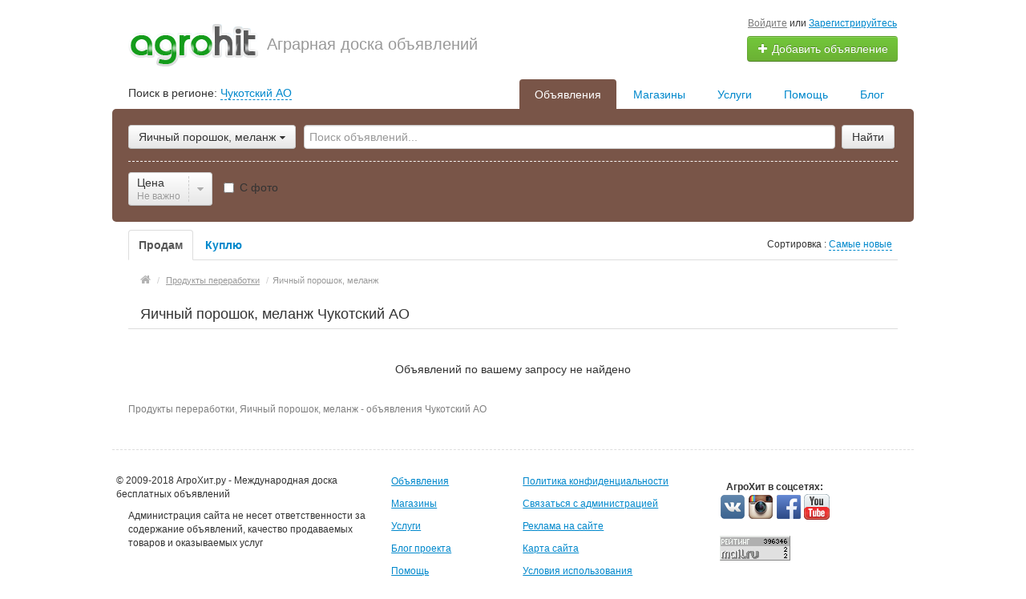

--- FILE ---
content_type: text/html; charset=UTF-8
request_url: http://agrohit.ru/chukotskij-ao/search/produkty-pererabotki/jaichnyj-poroshok-melanzh/
body_size: 13958
content:
<!DOCTYPE html>
<html xmlns:og="http://ogp.me/ns#" xmlns:fb="http://www.facebook.com/2008/fbml" class="no-js">
<head>
<meta http-equiv="Content-Type" content="text/html; charset=utf-8" />
<title>Яичный порошок, меланж - объявления Agrohit.ru Чукотский АО</title>
<meta name="keywords" lang="ru" content="" />
<meta name="description" lang="ru" content="" />
<link rel="canonical" href="http://agrohit.ru/chukotskij-ao/search/produkty-pererabotki/jaichnyj-poroshok-melanzh/" />
<meta http-equiv="Content-Language" content="ru" />
<meta name="robots" content="index, follow" />
<link rel="shortcut icon" href="//agrohit.ru/favicon.ico" />
<meta name="viewport" content="width=device-width, initial-scale=1.0, maximum-scale=1.0, user-scalable=no" />

<link rel="stylesheet" media="all" type="text/css" href="//agrohit.ru/css/custom-bootstrap.css" />
<link rel="stylesheet" media="all" type="text/css" href="//agrohit.ru/css/main.css" />
<link rel="stylesheet" media="all" type="text/css" href="//agrohit.ru/css/noresponsive.css" />
<link rel="stylesheet" href="https://maxcdn.bootstrapcdn.com/font-awesome/4.0.3/css/font-awesome.min.css" media="all" type="text/css" />
</head>
<body class="q0">
<div class="alert-popup" id="j-alert-global" style="display: none;">
    <div class="alert-popup__content">
        <div class="alert j-wrap">
            <button type="button" class="close"><i class="fa fa-times"></i></button>
            <div class="alert-title j-title"></div>
            <p class="alert-message j-message"></p>
        </div>
    </div>
</div><div id="wrap">
    <!-- BEGIN header -->
<div id="header">
        <div class="content">
        <div class="container-fluid">
            <div class="l-top row-fluid">
                                    <div class="l-top__logo span5 hidden-phone">
                        <!-- for: desktop & tablet -->
                        <div class="l-top__logo_desktop pull-left rel">
                        <a class="logo" href="http://agrohit.ru/"><img src="//agrohit.ru/img/do-logo.png" alt="Аграрная доска объявлений" /> <span>Аграрная доска объявлений</span></a>
                        </div>
                    </div>
                                    <div class="l-top__navbar span7">
                                        <!-- for: guest -->
                    <div class="l-top__navbar_guest" id="j-header-guest-menu">
                                                <!-- for: desktop & tablet -->
                        <div class="l-top__navbar_guest_desktop hidden-phone">
                            <div class="user-menu">
                                <span class="link-block block nowrap"><a href="http://agrohit.ru/user/login" class="pseudo-link">Войдите</a> или <a href="http://agrohit.ru/user/register">Зарегистрируйтесь</a></span>
                                <div class="btn-group">
                                                                        <a class="btn btn-success nowrap" href="http://agrohit.ru/item/add"><i class="fa fa-plus white"></i> Добавить объявление</a>
                                </div>
                            </div>
                        </div>
                                            </div>
                                                        </div>
            </div>

        </div>
    </div>
</div>
<!-- END header -->    <!-- BEGIN main content -->
    <div id="main">
        <div class="content">
            <div class="container-fluid">
            <!-- BEGIN filter -->
            <!-- BEGIN filter -->
<div class="f-navigation row-fluid rel">
    <!--for: desktop-->
    <div class="f-navigation__regions__title span5 hidden-phone">
                    <span>Поиск в регионе: </span>
            <a href="#" class="ajax" id="j-f-region-desktop-link">Чукотский АО</a>
                        </div>
    <div class="f-navigation__menu rel span7 hidden-phone">
                <!--for: desktop-->
        <div class="f-navigation__menu_desktop visible-desktop">
            <ul class="nav nav-tabs">
                <li class="pull-right">&nbsp;&nbsp;&nbsp;&nbsp;</li>
                <li class="pull-right "><a href="http://agrohit.ru/blog/">Блог</a></li><li class="pull-right "><a href="http://agrohit.ru/help/">Помощь</a></li><li class="pull-right "><a href="http://agrohit.ru/services/">Услуги</a></li><li class="pull-right "><a href="http://agrohit.ru/chukotskij-ao/shops/">Магазины</a></li><li class="pull-right active"><a href="http://agrohit.ru/chukotskij-ao/search/">Объявления</a></li>            </ul>
        </div>
        <!--for: tablet-->
        <div class="f-navigation__menu_tablet rel visible-tablet">
            <ul class="nav nav-tabs pull-right">
                <li>
                    <div class="btn-group">
                                                <button class="btn selected" onclick="bff.redirect('http://agrohit.ru/chukotskij-ao/search/')">Объявления</button>
                        <button class="btn dropdown-toggle" data-toggle="dropdown">
                            <i class="fa fa-bars"></i>
                        </button>
                        <ul class="dropdown-menu"><li><a href="http://agrohit.ru/chukotskij-ao/search/" class="active">Объявления</a></li><li><a href="http://agrohit.ru/chukotskij-ao/shops/">Магазины</a></li><li><a href="http://agrohit.ru/services/">Услуги</a></li><li><a href="http://agrohit.ru/help/">Помощь</a></li><li><a href="http://agrohit.ru/blog/">Блог</a></li></ul>
                    </div>
                </li>
            </ul>
        </div>
            </div>
</div>
<div class="row-fluid">
    <div class="f-msearch rel span12">
    <!-- START main search and filter area -->
    <noindex>
    <div id="j-f-country-desktop-popup" class="f-navigation__region_change dropdown-block box-shadow abs hide">
            <!--for: desktop-->
            <div id="j-f-country-desktop-st0" class="f-navigation__region_change_sub hidden-phone hide">
                <fieldset>
                    <b>Выберите страну</b>
                </fieldset>
                <br />
                Искать объявления по <a id="j-f-region-desktop-all" href="http://agrohit.ru/" data="{id:0,pid:0,title:'Все страны'}">всем странам</a>                <hr />
                <ul class="f-navigation__country_change__links">
        <li><a href="http://agrohit.ru/belarus/" data="{id:7000,pid:0,key:'belarus', noregions:0}">Беларусь</a></li>
        <li><a href="http://agrohit.ru/kazakhstan/" data="{id:6000,pid:0,key:'kazakhstan', noregions:0}">Казахстан</a></li>
        <li><a href="http://agrohit.ru/rossija/" data="{id:1000,pid:0,key:'rossija', noregions:0}">Россия</a></li>
        <li><a href="http://agrohit.ru/ukraina/" data="{id:1,pid:0,key:'ukraina', noregions:0}">Украина</a></li>
    </ul>

                <div class="clearfix"></div>
            </div>
            <div id="j-f-region-desktop-st1" class="f-navigation__region_change_main f-navigation__region_change_in  hide">
                <!--for: desktop-->
                <div class="f-navigation__region_change_desktop hidden-phone">
                    <fieldset class="row-fluid">
                        <div class="span9">
                            <b id="j-f-region-desktop-country-title">Россия</b>
                        </div>
                        <div class="span3">
                            <a href="#" class="ajax change pull-right j-f-region-desktop-back">Изменить страну</a>
                        </div>
                    </fieldset>
                    <form class="form-inline pull-left" action="">
                        Выберите регион:                        <div class="input-append">
                            <input type="text" id="j-f-region-desktop-st1-q" placeholder="Введите первые буквы..." />
                            <button class="btn" type="button"><i class="fa fa-search"></i></button>
                        </div>
                    </form>
                    <div class="clearfix"></div>
                    Искать объявления по <a id="j-f-country-desktop-all" href="http://agrohit.ru/rossija/" data="{id:1000,pid:0,key:'rossija'}" >всей стране</a>                    <hr />
                    <div id="j-f-region-desktop-st1-v" class="f-navigation__region_change_sub hidden-phone">
                        <ul class="f-navigation__region_change__links row-fluid">
    <li class="pull-left part span4">        <ul class="rel">
            <li class="abs letter">А</li><li><a title="Адыгея" href="http://agrohit.ru/adygeja/" data="{id:1006,pid:1000,key:'adygeja'}"><span>Адыгея</span></a></li><li><a title="Алтайский край" href="http://agrohit.ru/altajskij-kraj/" data="{id:1007,pid:1000,key:'altajskij-kraj'}"><span>Алтайский край</span></a></li><li><a title="Амурская область" href="http://agrohit.ru/amurskaja-oblast/" data="{id:1008,pid:1000,key:'amurskaja-oblast'}"><span>Амурская область</span></a></li><li><a title="Архангельская область" href="http://agrohit.ru/arkhangelskaja-oblast/" data="{id:1009,pid:1000,key:'arkhangelskaja-oblast'}"><span>Архангельская область</span></a></li><li><a title="Астраханская область" href="http://agrohit.ru/astrahanskaja-oblast/" data="{id:1010,pid:1000,key:'astrahanskaja-oblast'}"><span>Астраханская область</span></a></li>        </ul>        <ul class="rel">
            <li class="abs letter">Б</li><li><a title="Башкортостан (Башкирия)" href="http://agrohit.ru/bashkortostan/" data="{id:1011,pid:1000,key:'bashkortostan'}"><span>Башкортостан (Башкирия)</span></a></li><li><a title="Белгородская область" href="http://agrohit.ru/belgorodskaja-oblast/" data="{id:1012,pid:1000,key:'belgorodskaja-oblast'}"><span>Белгородская область</span></a></li><li><a title="Брянская область" href="http://agrohit.ru/branskaja-oblast/" data="{id:1013,pid:1000,key:'branskaja-oblast'}"><span>Брянская область</span></a></li><li><a title="Бурятия" href="http://agrohit.ru/buratija/" data="{id:1014,pid:1000,key:'buratija'}"><span>Бурятия</span></a></li>        </ul>        <ul class="rel">
            <li class="abs letter">В</li><li><a title="Владимирская область" href="http://agrohit.ru/vladimirskaja-oblast/" data="{id:1015,pid:1000,key:'vladimirskaja-oblast'}"><span>Владимирская область</span></a></li><li><a title="Волгоградская область" href="http://agrohit.ru/volgogradskaja-oblast/" data="{id:1016,pid:1000,key:'volgogradskaja-oblast'}"><span>Волгоградская область</span></a></li><li><a title="Вологодская область" href="http://agrohit.ru/vologodskaja-oblast/" data="{id:1017,pid:1000,key:'vologodskaja-oblast'}"><span>Вологодская область</span></a></li><li><a title="Воронежская область" href="http://agrohit.ru/voronezhskaja-oblast/" data="{id:1018,pid:1000,key:'voronezhskaja-oblast'}"><span>Воронежская область</span></a></li>        </ul>        <ul class="rel">
            <li class="abs letter">Д</li><li><a title="Дагестан" href="http://agrohit.ru/dagestan/" data="{id:1019,pid:1000,key:'dagestan'}"><span>Дагестан</span></a></li>        </ul>        <ul class="rel">
            <li class="abs letter">Е</li><li><a title="Еврейская АО" href="http://agrohit.ru/jevrejskaja-ao/" data="{id:1020,pid:1000,key:'jevrejskaja-ao'}"><span>Еврейская АО</span></a></li>        </ul>        <ul class="rel">
            <li class="abs letter">З</li><li><a title="Забайкальский край" href="http://agrohit.ru/zabajkalskij-kraj/" data="{id:1021,pid:1000,key:'zabajkalskij-kraj'}"><span>Забайкальский край</span></a></li>        </ul>        <ul class="rel">
            <li class="abs letter">И</li><li><a title="Ивановская область" href="http://agrohit.ru/ivanovskaja-oblast/" data="{id:1022,pid:1000,key:'ivanovskaja-oblast'}"><span>Ивановская область</span></a></li><li><a title="Ингушетия" href="http://agrohit.ru/ingushetija/" data="{id:1023,pid:1000,key:'ingushetija'}"><span>Ингушетия</span></a></li><li><a title="Иркутская область" href="http://agrohit.ru/irkutskaja-oblast/" data="{id:1024,pid:1000,key:'irkutskaja-oblast'}"><span>Иркутская область</span></a></li>        </ul>        <ul class="rel">
            <li class="abs letter">К</li><li><a title="Кабардино-Балкария" href="http://agrohit.ru/kabardino-balkarija/" data="{id:1025,pid:1000,key:'kabardino-balkarija'}"><span>Кабардино-Балкария</span></a></li><li><a title="Калининградская область" href="http://agrohit.ru/kaliningradskaja-oblast/" data="{id:1026,pid:1000,key:'kaliningradskaja-oblast'}"><span>Калининградская область</span></a></li><li><a title="Калмыкия" href="http://agrohit.ru/kalmykija/" data="{id:1027,pid:1000,key:'kalmykija'}"><span>Калмыкия</span></a></li><li><a title="Калужская область" href="http://agrohit.ru/kaluzhskaja-oblast/" data="{id:1028,pid:1000,key:'kaluzhskaja-oblast'}"><span>Калужская область</span></a></li><li><a title="Камчатский край" href="http://agrohit.ru/kamchatskij-kraj/" data="{id:1029,pid:1000,key:'kamchatskij-kraj'}"><span>Камчатский край</span></a></li><li><a title="Карачаево-Черкесия" href="http://agrohit.ru/karachajevo-cherkesija/" data="{id:1030,pid:1000,key:'karachajevo-cherkesija'}"><span>Карачаево-Черкесия</span></a></li><li><a title="Карелия" href="http://agrohit.ru/karelija/" data="{id:1031,pid:1000,key:'karelija'}"><span>Карелия</span></a></li><li><a title="Кемеровская область" href="http://agrohit.ru/kemerovskaja-oblast/" data="{id:1032,pid:1000,key:'kemerovskaja-oblast'}"><span>Кемеровская область</span></a></li></ul></li><li class="pull-left part span4">        <ul class="rel">
            <li class="abs letter">К</li><li><a title="Кировская область" href="http://agrohit.ru/kirovskaja-oblast/" data="{id:1033,pid:1000,key:'kirovskaja-oblast'}"><span>Кировская область</span></a></li><li><a title="Коми" href="http://agrohit.ru/komi/" data="{id:1034,pid:1000,key:'komi'}"><span>Коми</span></a></li><li><a title="Костромская область" href="http://agrohit.ru/kostromskaja-oblast/" data="{id:1035,pid:1000,key:'kostromskaja-oblast'}"><span>Костромская область</span></a></li><li><a title="Краснодарский край" href="http://agrohit.ru/krasnodarskij-kraj/" data="{id:1036,pid:1000,key:'krasnodarskij-kraj'}"><span>Краснодарский край</span></a></li><li><a title="Красноярский край" href="http://agrohit.ru/krasnojarskij-kraj/" data="{id:1037,pid:1000,key:'krasnojarskij-kraj'}"><span>Красноярский край</span></a></li><li><a title="Курганская область" href="http://agrohit.ru/kurganskaja-oblast/" data="{id:1038,pid:1000,key:'kurganskaja-oblast'}"><span>Курганская область</span></a></li><li><a title="Курская область" href="http://agrohit.ru/kurskaja-oblast/" data="{id:1039,pid:1000,key:'kurskaja-oblast'}"><span>Курская область</span></a></li>        </ul>        <ul class="rel">
            <li class="abs letter">Л</li><li><a title="Липецкая область" href="http://agrohit.ru/lipeckaja-oblast/" data="{id:1040,pid:1000,key:'lipeckaja-oblast'}"><span>Липецкая область</span></a></li>        </ul>        <ul class="rel">
            <li class="abs letter">М</li><li><a title="Магаданская область" href="http://agrohit.ru/magadanskaja-oblast/" data="{id:1041,pid:1000,key:'magadanskaja-oblast'}"><span>Магаданская область</span></a></li><li><a title="Марий Эл" href="http://agrohit.ru/marij-el/" data="{id:1042,pid:1000,key:'marij-el'}"><span>Марий Эл</span></a></li><li><a title="Мордовия" href="http://agrohit.ru/mordovija/" data="{id:1043,pid:1000,key:'mordovija'}"><span>Мордовия</span></a></li><li><a title="Москва и Московская обл." href="http://agrohit.ru/moskovskaja-oblast/" data="{id:1003,pid:1000,key:'moskovskaja-oblast'}"><span>Москва и Московская обл.</span></a></li><li><a title="Мурманская область" href="http://agrohit.ru/murmanskaja-oblast/" data="{id:1044,pid:1000,key:'murmanskaja-oblast'}"><span>Мурманская область</span></a></li>        </ul>        <ul class="rel">
            <li class="abs letter">Н</li><li><a title="Ненецкий АО" href="http://agrohit.ru/neneckij-ao/" data="{id:1045,pid:1000,key:'neneckij-ao'}"><span>Ненецкий АО</span></a></li><li><a title="Нижегородская область" href="http://agrohit.ru/nizhegorodskaja-oblast/" data="{id:1046,pid:1000,key:'nizhegorodskaja-oblast'}"><span>Нижегородская область</span></a></li><li><a title="Новгородская область" href="http://agrohit.ru/novgorodskaja-oblast/" data="{id:1047,pid:1000,key:'novgorodskaja-oblast'}"><span>Новгородская область</span></a></li><li><a title="Новосибирская область" href="http://agrohit.ru/novosibirskaja-oblast/" data="{id:1048,pid:1000,key:'novosibirskaja-oblast'}"><span>Новосибирская область</span></a></li>        </ul>        <ul class="rel">
            <li class="abs letter">О</li><li><a title="Омская область" href="http://agrohit.ru/omskaja-oblast/" data="{id:1049,pid:1000,key:'omskaja-oblast'}"><span>Омская область</span></a></li><li><a title="Оренбургская область" href="http://agrohit.ru/orenburgskaja-oblast/" data="{id:1050,pid:1000,key:'orenburgskaja-oblast'}"><span>Оренбургская область</span></a></li><li><a title="Орловская область" href="http://agrohit.ru/orlovskaja-oblast/" data="{id:1051,pid:1000,key:'orlovskaja-oblast'}"><span>Орловская область</span></a></li>        </ul>        <ul class="rel">
            <li class="abs letter">П</li><li><a title="Пензенская область" href="http://agrohit.ru/penzenskaja-oblast/" data="{id:1052,pid:1000,key:'penzenskaja-oblast'}"><span>Пензенская область</span></a></li><li><a title="Пермский край" href="http://agrohit.ru/permskij-kraj/" data="{id:1053,pid:1000,key:'permskij-kraj'}"><span>Пермский край</span></a></li><li><a title="Приморский край" href="http://agrohit.ru/primorskij-kraj/" data="{id:1054,pid:1000,key:'primorskij-kraj'}"><span>Приморский край</span></a></li><li><a title="Псковская область" href="http://agrohit.ru/pskovskaja-oblast/" data="{id:1055,pid:1000,key:'pskovskaja-oblast'}"><span>Псковская область</span></a></li>        </ul>        <ul class="rel">
            <li class="abs letter">Р</li><li><a title="Республика Алтай" href="http://agrohit.ru/respublika-altaj/" data="{id:1056,pid:1000,key:'respublika-altaj'}"><span>Республика Алтай</span></a></li><li><a title="Ростовская область" href="http://agrohit.ru/rostovskaja-oblast/" data="{id:1057,pid:1000,key:'rostovskaja-oblast'}"><span>Ростовская область</span></a></li><li><a title="Рязанская область" href="http://agrohit.ru/razanskaja-oblast/" data="{id:1058,pid:1000,key:'razanskaja-oblast'}"><span>Рязанская область</span></a></li>        </ul></li><li class="pull-left part span4">        <ul class="rel">
            <li class="abs letter">С</li><li><a title="Самарская область" href="http://agrohit.ru/samarskaja-oblast/" data="{id:1059,pid:1000,key:'samarskaja-oblast'}"><span>Самарская область</span></a></li><li><a title="Санкт-Петербург и область" href="http://agrohit.ru/leningradskaja-oblast/" data="{id:1005,pid:1000,key:'leningradskaja-oblast'}"><span>Санкт-Петербург и область</span></a></li><li><a title="Саратовская область" href="http://agrohit.ru/saratovskaja-oblast/" data="{id:1060,pid:1000,key:'saratovskaja-oblast'}"><span>Саратовская область</span></a></li><li><a title="Саха (Якутия)" href="http://agrohit.ru/saha-jakutija/" data="{id:1062,pid:1000,key:'saha-jakutija'}"><span>Саха (Якутия)</span></a></li><li><a title="Сахалинская область" href="http://agrohit.ru/sahalinskaja-oblast/" data="{id:1061,pid:1000,key:'sahalinskaja-oblast'}"><span>Сахалинская область</span></a></li><li><a title="Свердловская область" href="http://agrohit.ru/sverdlovskaja-oblast/" data="{id:1063,pid:1000,key:'sverdlovskaja-oblast'}"><span>Свердловская область</span></a></li><li><a title="Северная Осетия - Алания" href="http://agrohit.ru/severnaja-osetija/" data="{id:1064,pid:1000,key:'severnaja-osetija'}"><span>Северная Осетия - Алания</span></a></li><li><a title="Смоленская область" href="http://agrohit.ru/smolenskaja-oblast/" data="{id:1065,pid:1000,key:'smolenskaja-oblast'}"><span>Смоленская область</span></a></li><li><a title="Ставропольский край" href="http://agrohit.ru/stavropolskij-kraj/" data="{id:1066,pid:1000,key:'stavropolskij-kraj'}"><span>Ставропольский край</span></a></li>        </ul>        <ul class="rel">
            <li class="abs letter">Т</li><li><a title="Тамбовская область" href="http://agrohit.ru/tambovskaja-oblast/" data="{id:1067,pid:1000,key:'tambovskaja-oblast'}"><span>Тамбовская область</span></a></li><li><a title="Татарстан" href="http://agrohit.ru/tatarstan/" data="{id:1068,pid:1000,key:'tatarstan'}"><span>Татарстан</span></a></li><li><a title="Тверская область" href="http://agrohit.ru/tverskaja-oblast/" data="{id:1069,pid:1000,key:'tverskaja-oblast'}"><span>Тверская область</span></a></li><li><a title="Томская область" href="http://agrohit.ru/tomskaja-oblast/" data="{id:1070,pid:1000,key:'tomskaja-oblast'}"><span>Томская область</span></a></li><li><a title="Тульская область" href="http://agrohit.ru/tulskaja-oblast/" data="{id:1071,pid:1000,key:'tulskaja-oblast'}"><span>Тульская область</span></a></li><li><a title="Тыва (Тува)" href="http://agrohit.ru/tyva/" data="{id:1072,pid:1000,key:'tyva'}"><span>Тыва (Тува)</span></a></li><li><a title="Тюменская область" href="http://agrohit.ru/tumenskaja-oblast/" data="{id:1073,pid:1000,key:'tumenskaja-oblast'}"><span>Тюменская область</span></a></li>        </ul>        <ul class="rel">
            <li class="abs letter">У</li><li><a title="Удмуртия" href="http://agrohit.ru/udmurtija/" data="{id:1074,pid:1000,key:'udmurtija'}"><span>Удмуртия</span></a></li><li><a title="Ульяновская область" href="http://agrohit.ru/uljanovskaja-oblast/" data="{id:1075,pid:1000,key:'uljanovskaja-oblast'}"><span>Ульяновская область</span></a></li>        </ul>        <ul class="rel">
            <li class="abs letter">Х</li><li><a title="Хабаровский край" href="http://agrohit.ru/habarovskij-kraj/" data="{id:1076,pid:1000,key:'habarovskij-kraj'}"><span>Хабаровский край</span></a></li><li><a title="Хакасия" href="http://agrohit.ru/hakasija/" data="{id:1077,pid:1000,key:'hakasija'}"><span>Хакасия</span></a></li><li><a title="Ханты-Мансийский АО" href="http://agrohit.ru/hanty-mansijskij-ao/" data="{id:1078,pid:1000,key:'hanty-mansijskij-ao'}"><span>Ханты-Мансийский АО</span></a></li>        </ul>        <ul class="rel">
            <li class="abs letter">Ч</li><li><a title="Челябинская область" href="http://agrohit.ru/chelabinskaja-oblast/" data="{id:1079,pid:1000,key:'chelabinskaja-oblast'}"><span>Челябинская область</span></a></li><li><a title="Чеченская республика" href="http://agrohit.ru/chechenskaja-respublika/" data="{id:1080,pid:1000,key:'chechenskaja-respublika'}"><span>Чеченская республика</span></a></li><li><a title="Чувашия" href="http://agrohit.ru/chuvashija/" data="{id:1081,pid:1000,key:'chuvashija'}"><span>Чувашия</span></a></li><li><a title="Чукотский АО" href="http://agrohit.ru/chukotskij-ao/" data="{id:1082,pid:1000,key:'chukotskij-ao'}"><span>Чукотский АО</span></a></li>        </ul>        <ul class="rel">
            <li class="abs letter">Я</li><li><a title="Ямало-Ненецкий АО" href="http://agrohit.ru/jamalo-neneckij-ao/" data="{id:1083,pid:1000,key:'jamalo-neneckij-ao'}"><span>Ямало-Ненецкий АО</span></a></li><li><a title="Ярославская область" href="http://agrohit.ru/jaroslavskaja-oblast/" data="{id:1084,pid:1000,key:'jaroslavskaja-oblast'}"><span>Ярославская область</span></a></li>        </ul>    </li></ul>                    </div>
                    <div class="clearfix"></div>
                </div>
            </div>
            <div id="j-f-region-desktop-st2" class="f-navigation__region_change_sub hidden-phone" style="width: 700px;">
                <fieldset class="row-fluid">
        <div class="span9">
            <b>Чукотский АО</b><br />
            Искать объявления по <a href="http://agrohit.ru/chukotskij-ao/" class="j-f-region-desktop-st2-region" data="{id:1082,pid:0,type:'region',title:'Чукотский АО'}">всему региону</a>        </div>
        <div class="span3"><a href="#" class="ajax change pull-right j-f-region-desktop-back">Изменить регион</a></div>
    </fieldset>
    <hr />
        <ul class="f-navigation__region_change__links row-fluid">
    <li class="pull-left part span3"><ul class="rel">
            <li class="abs letter">А</li><li><a href="http://agrohit.ru/anadyr/" class="main " data="{id:4935,pid:1082}" title="Анадырь"><span>Анадырь</span></a></li>          </ul></li><li class="pull-left part span3"><ul class="rel">
            <li class="abs letter">Б</li><li><a href="http://agrohit.ru/bilibino/" class="" data="{id:4936,pid:1082}" title="Билибино"><span>Билибино</span></a></li>          </ul></li><li class="pull-left part span3"><ul class="rel">
            <li class="abs letter">П</li><li><a href="http://agrohit.ru/pevek/" class="" data="{id:4937,pid:1082}" title="Певек"><span>Певек</span></a></li>          </ul></li><li class="pull-left part span3"><ul class="rel">
            <li class="abs letter">У</li><li><a href="http://agrohit.ru/ugolnyje-kopi/" class="" data="{id:4938,pid:1082}" title="Угольные Копи"><span>Угольные Копи</span></a></li>          </ul>    </li>
    </ul>
    <div class="clearfix"></div>            </div>
        </div>
        <form id="j-f-form" action="http://agrohit.ru/chukotskij-ao/search/produkty-pererabotki/jaichnyj-poroshok-melanzh/" method="get" class="form-inline rel">
        <input type="hidden" name="c" value="2073" />
        <input type="hidden" name="ct" value="0" />
        <input type="hidden" name="lt" value="1" />
        <input type="hidden" name="sort" value="new" />
        <input type="hidden" name="page" value="1" />
                <!--for: desktop and tablet-->
        <div class="f-msearch_desktop hidden-phone">
            <table width="100%">
                <tr>
                    <td class="category" width="20">
                        <a class="f-msearch_desktop__category btn nowrap" href="#" id="j-f-cat-desktop-link">
                            <span class="title">Яичный порошок, меланж</span>
                            <i class="fa fa-caret-down"></i>
                        </a>
                    </td>
                    <td class="input">
                        <input type="text" name="q" id="j-f-query" placeholder="Поиск объявлений..." autocomplete="off" style="width: 100%" value="" maxlength="80" />
                        <div id="j-search-quick-dd" class="f-qsearch hidden-tablet rel hide">
                            <div class="f-qsearch__results j-search-quick-dd-list"></div>
                        </div>
                    </td>
                    <td width="70">
                        <button type="submit" class="btn pull-left j-submit">Найти</button>
                    </td>
                </tr>
            </table>
                        <div id="j-f-cat-desktop-popup" class="f-msearch__categories f-msearch__subcategories dropdown-title-block box-shadow abs hide">
                <div id="j-f-cat-desktop-step1" class="hide">
                    <div class="f-msearch__categories__title">
    <div class="pull-left">
        <p class="title"><strong>Выберите категорию</strong></p>
        <span class="count f12">0 объявлений - <a href="http://agrohit.ru/chukotskij-ao/search/" class="j-all" data="{id:0,pid:0,title:'Все категории'}">смотреть все объявления &raquo;</a></span>
    </div>
    <div class="pull-right"><a class="close" href="#"><i class="fa fa-times"></i></a></div>
    <div class="clearfix"></div>
</div>
<div class="f-msearch__categories__list">
    <ul>
                <li>
            <a href="http://agrohit.ru/chukotskij-ao/search/selskohozajstvennaja-tehnika/" class="block j-main" data="{id:1317,subs:1,title:'Сельхозтехника'}">
                <img src="//agrohit.ru/files/images/cats/1317o0414.png" alt="Сельхозтехника" />
                <div class="cat-name">Сельхозтехника</div>
            </a>
        </li>
                <li>
            <a href="http://agrohit.ru/chukotskij-ao/search/oborudovanije/" class="block j-main" data="{id:1625,subs:1,title:'Оборудование'}">
                <img src="//agrohit.ru/files/images/cats/1625of2fb.png" alt="Оборудование" />
                <div class="cat-name">Оборудование</div>
            </a>
        </li>
                <li>
            <a href="http://agrohit.ru/chukotskij-ao/search/zemli-i-objekty-skh-nedvizhimosti/" class="block j-main" data="{id:1771,subs:1,title:'Земли и с/х объекты'}">
                <img src="//agrohit.ru/files/images/cats/1771o2c82.png" alt="Земли и с/х объекты" />
                <div class="cat-name">Земли и с/х объекты</div>
            </a>
        </li>
                <li>
            <a href="http://agrohit.ru/chukotskij-ao/search/procheje/" class="block j-main" data="{id:1781,subs:1,title:'Прочее'}">
                <img src="//agrohit.ru/files/images/cats/1781o7c4c.png" alt="Прочее" />
                <div class="cat-name">Прочее</div>
            </a>
        </li>
                <li>
            <a href="http://agrohit.ru/chukotskij-ao/search/uslugi/" class="block j-main" data="{id:1830,subs:1,title:'Услуги'}">
                <img src="//agrohit.ru/files/images/cats/1830o31e4.png" alt="Услуги" />
                <div class="cat-name">Услуги</div>
            </a>
        </li>
                <li>
            <a href="http://agrohit.ru/chukotskij-ao/search/agrohimija/" class="block j-main" data="{id:1859,subs:1,title:'Агрохимия'}">
                <img src="//agrohit.ru/files/images/cats/1859of4bf.png" alt="Агрохимия" />
                <div class="cat-name">Агрохимия</div>
            </a>
        </li>
                <li>
            <a href="http://agrohit.ru/chukotskij-ao/search/tara-i-upakovka/" class="block j-main" data="{id:1870,subs:1,title:'Тара и упаковка'}">
                <img src="//agrohit.ru/files/images/cats/1870oae68.png" alt="Тара и упаковка" />
                <div class="cat-name">Тара и упаковка</div>
            </a>
        </li>
                <li>
            <a href="http://agrohit.ru/chukotskij-ao/search/produkcija-skh-syrje/" class="block j-main" data="{id:1880,subs:1,title:'Продукция с/х, сырье'}">
                <img src="//agrohit.ru/files/images/cats/1880o0f21.png" alt="Продукция с/х, сырье" />
                <div class="cat-name">Продукция с/х, сырье</div>
            </a>
        </li>
                <li>
            <a href="http://agrohit.ru/chukotskij-ao/search/produkty-pererabotki/" class="block j-main" data="{id:2048,subs:1,title:'Продукты переработки'}">
                <img src="//agrohit.ru/files/images/cats/2048o21e2.png" alt="Продукты переработки" />
                <div class="cat-name">Продукты переработки</div>
            </a>
        </li>
                <li>
            <a href="http://agrohit.ru/chukotskij-ao/search/korma-dla-skh-zhivotnyh-i-ptic/" class="block j-main" data="{id:2105,subs:1,title:'Корма для птиц и животных'}">
                <img src="//agrohit.ru/files/images/cats/2105o9bae.png" alt="Корма для птиц и животных" />
                <div class="cat-name">Корма для птиц и животных</div>
            </a>
        </li>
                <li>
            <a href="http://agrohit.ru/chukotskij-ao/search/masnaja-industrija/" class="block j-main" data="{id:2148,subs:1,title:'Мясная индустрия'}">
                <img src="//agrohit.ru/files/images/cats/2148oca29.png" alt="Мясная индустрия" />
                <div class="cat-name">Мясная индустрия</div>
            </a>
        </li>
                <li>
            <a href="http://agrohit.ru/chukotskij-ao/search/rybnaja-industrija/" class="block j-main" data="{id:2232,subs:1,title:'Рыбная индустрия'}">
                <img src="//agrohit.ru/files/images/cats/2232of75b.png" alt="Рыбная индустрия" />
                <div class="cat-name">Рыбная индустрия</div>
            </a>
        </li>
                <li>
            <a href="http://agrohit.ru/chukotskij-ao/search/molochnaja-industrija/" class="block j-main" data="{id:2261,subs:1,title:'Молочная индустрия'}">
                <img src="//agrohit.ru/files/images/cats/2261oc63b.png" alt="Молочная индустрия" />
                <div class="cat-name">Молочная индустрия</div>
            </a>
        </li>
                <li>
            <a href="http://agrohit.ru/chukotskij-ao/search/pticevodstvo-i-pererabotka/" class="block j-main" data="{id:2276,subs:1,title:'Птицеводство и переработка'}">
                <img src="//agrohit.ru/files/images/cats/2276o4bfe.png" alt="Птицеводство и переработка" />
                <div class="cat-name">Птицеводство и переработка</div>
            </a>
        </li>
            </ul>
    <div class="clearfix"></div>
</div>
                </div>
                <div id="j-f-cat-desktop-step2">
                    <div class="f-msearch__categories__title">
    <div class="pull-left">
        <a href="http://agrohit.ru/chukotskij-ao/search/produkty-pererabotki/" class="img j-parent" data="{id:2048,pid:1,subs:1,title:'Продукты переработки'}"><img src="//agrohit.ru/files/images/cats/2048o21e2.png" alt="Продукты переработки" /></a>
        <div class="subcat">
                        <a href="#" class="backto block j-back" data="{prev:0}">&laquo; Вернуться к основным категориям</a>
                        <p class="title"><strong>Продукты переработки</strong></p>
            <span class="count f11 hidden-phone"><a href="http://agrohit.ru/chukotskij-ao/search/produkty-pererabotki/" data="{id:2048,pid:1,subs:1,title:'Продукты переработки'}" class="j-f-cat-desktop-step2-parent">0</a>&nbsp;объявлений</span>
        </div>
    </div>
    <div class="pull-right"><a class="close" href="#"><i class="fa fa-times"></i></a></div>
    <div class="clearfix"></div>
</div>
<div class="f-msearch__subcategories__list">
    <ul>
        <li class="span4"><ul><li><a href="http://agrohit.ru/chukotskij-ao/search/produkty-pererabotki/bezalkogolnyje-napitki-soki/" class="j-sub" data="{id:2049,pid:2048,subs:0,lvl:2,title:'Безалкогольные напитки, соки'}"><span class="cat-name">Безалкогольные напитки, соки</span></a></li><li><a href="http://agrohit.ru/chukotskij-ao/search/produkty-pererabotki/zamorozhennyje-ovoshhi-i-frukty/" class="j-sub" data="{id:2050,pid:2048,subs:0,lvl:2,title:'Замороженные овощи и фрукты'}"><span class="cat-name">Замороженные овощи и фрукты</span></a></li><li><a href="http://agrohit.ru/chukotskij-ao/search/produkty-pererabotki/izolaty-koncentraty-teksturaty/" class="j-sub" data="{id:2051,pid:2048,subs:0,lvl:2,title:'Изоляты, концентраты, текстураты'}"><span class="cat-name">Изоляты, концентраты, текстураты</span></a></li><li><a href="http://agrohit.ru/chukotskij-ao/search/produkty-pererabotki/konditerskije-izdelija/" class="j-sub" data="{id:2052,pid:2048,subs:0,lvl:2,title:'Кондитерские изделия'}"><span class="cat-name">Кондитерские изделия</span></a></li><li><a href="http://agrohit.ru/chukotskij-ao/search/produkty-pererabotki/konservirovannyje-produkty/" class="j-sub" data="{id:2053,pid:2048,subs:1,lvl:2,title:'Консервированные продукты'}"><span class="cat-name">Консервированные продукты</span> &raquo;</a></li><li><a href="http://agrohit.ru/chukotskij-ao/search/produkty-pererabotki/krahmalo-patochnaja-produkcija/" class="j-sub" data="{id:2054,pid:2048,subs:0,lvl:2,title:'Крахмало-паточная продукция'}"><span class="cat-name">Крахмало-паточная продукция</span></a></li><li><a href="http://agrohit.ru/chukotskij-ao/search/produkty-pererabotki/krupy/" class="j-sub" data="{id:2055,pid:2048,subs:1,lvl:2,title:'Крупы'}"><span class="cat-name">Крупы</span> &raquo;</a></li><li><a href="http://agrohit.ru/chukotskij-ao/search/produkty-pererabotki/makaronnyje-izdelija/" class="j-sub" data="{id:2056,pid:2048,subs:0,lvl:2,title:'Макаронные изделия'}"><span class="cat-name">Макаронные изделия</span></a></li><li><a href="http://agrohit.ru/chukotskij-ao/search/produkty-pererabotki/maslozhirovaja-produkcija/" class="j-sub" data="{id:2057,pid:2048,subs:1,lvl:2,title:'Масложировая продукция'}"><span class="cat-name">Масложировая продукция</span> &raquo;</a></li>                  </ul></li>
        <li class="span4"><ul><li><a href="http://agrohit.ru/chukotskij-ao/search/produkty-pererabotki/moloko-molochnyje-produkty/" class="j-sub" data="{id:2058,pid:2048,subs:1,lvl:2,title:'Молоко, молочные продукты'}"><span class="cat-name">Молоко, молочные продукты</span> &raquo;</a></li><li><a href="http://agrohit.ru/chukotskij-ao/search/produkty-pererabotki/muka/" class="j-sub" data="{id:2059,pid:2048,subs:1,lvl:2,title:'Мука'}"><span class="cat-name">Мука</span> &raquo;</a></li><li><a href="http://agrohit.ru/chukotskij-ao/search/produkty-pererabotki/maso-i-masnyje-produkty/" class="j-sub" data="{id:2060,pid:2048,subs:1,lvl:2,title:'Мясо и мясные продукты'}"><span class="cat-name">Мясо и мясные продукты</span> &raquo;</a></li><li><a href="http://agrohit.ru/chukotskij-ao/search/produkty-pererabotki/nekondicionnyje-produkty-pitanija/" class="j-sub" data="{id:2061,pid:2048,subs:0,lvl:2,title:'Некондиционные продукты питания'}"><span class="cat-name">Некондиционные продукты питания</span></a></li><li><a href="http://agrohit.ru/chukotskij-ao/search/produkty-pererabotki/pasty-pure/" class="j-sub" data="{id:2062,pid:2048,subs:0,lvl:2,title:'Пасты, пюре'}"><span class="cat-name">Пасты, пюре</span></a></li><li><a href="http://agrohit.ru/chukotskij-ao/search/produkty-pererabotki/produkty-bystrogo-prigotovlenija/" class="j-sub" data="{id:2063,pid:2048,subs:0,lvl:2,title:'Продукты быстрого приготовления'}"><span class="cat-name">Продукты быстрого приготовления</span></a></li><li><a href="http://agrohit.ru/chukotskij-ao/search/produkty-pererabotki/pranosti-pripravy/" class="j-sub" data="{id:2064,pid:2048,subs:0,lvl:2,title:'Пряности, приправы'}"><span class="cat-name">Пряности, приправы</span></a></li><li><a href="http://agrohit.ru/chukotskij-ao/search/produkty-pererabotki/rastitelnyje-ekstrakty/" class="j-sub" data="{id:2065,pid:2048,subs:0,lvl:2,title:'Растительные экстракты'}"><span class="cat-name">Растительные экстракты</span></a></li><li><a href="http://agrohit.ru/chukotskij-ao/search/produkty-pererabotki/ryba-i-moreprodukty/" class="j-sub" data="{id:2066,pid:2048,subs:1,lvl:2,title:'Рыба и морепродукты'}"><span class="cat-name">Рыба и морепродукты</span> &raquo;</a></li>                  </ul></li>
        <li class="span4"><ul><li><a href="http://agrohit.ru/chukotskij-ao/search/produkty-pererabotki/sahar/" class="j-sub" data="{id:2067,pid:2048,subs:1,lvl:2,title:'Сахар'}"><span class="cat-name">Сахар</span> &raquo;</a></li><li><a href="http://agrohit.ru/chukotskij-ao/search/produkty-pererabotki/snekovaja-produkcija/" class="j-sub" data="{id:2068,pid:2048,subs:0,lvl:2,title:'Снековая продукция'}"><span class="cat-name">Снековая продукция</span></a></li><li><a href="http://agrohit.ru/chukotskij-ao/search/produkty-pererabotki/solod/" class="j-sub" data="{id:2069,pid:2048,subs:0,lvl:2,title:'Солод'}"><span class="cat-name">Солод</span></a></li><li><a href="http://agrohit.ru/chukotskij-ao/search/produkty-pererabotki/sousy-ketchup-majonez/" class="j-sub" data="{id:2070,pid:2048,subs:0,lvl:2,title:'Соусы, кетчуп, майонез'}"><span class="cat-name">Соусы, кетчуп, майонез</span></a></li><li><a href="http://agrohit.ru/chukotskij-ao/search/produkty-pererabotki/sushenyje-ovoshhi-i-frukty/" class="j-sub" data="{id:2071,pid:2048,subs:1,lvl:2,title:'Сушеные овощи и фрукты'}"><span class="cat-name">Сушеные овощи и фрукты</span> &raquo;</a></li><li><a href="http://agrohit.ru/chukotskij-ao/search/produkty-pererabotki/chaj-kofe-kakao-poroshok/" class="j-sub" data="{id:2072,pid:2048,subs:0,lvl:2,title:'Чай, кофе, какао-порошок'}"><span class="cat-name">Чай, кофе, какао-порошок</span></a></li><li><a href="http://agrohit.ru/chukotskij-ao/search/produkty-pererabotki/jaichnyj-poroshok-melanzh/" class="j-sub" data="{id:2073,pid:2048,subs:0,lvl:2,title:'Яичный порошок, меланж'}"><span class="cat-name">Яичный порошок, меланж</span></a></li><li><a href="http://agrohit.ru/chukotskij-ao/search/produkty-pererabotki/prochaja-produkcija/" class="j-sub" data="{id:2074,pid:2048,subs:0,lvl:2,title:'Прочая продукция'}"><span class="cat-name">Прочая продукция</span></a></li>                  </ul></li>
            </ul>
    <div class="clearfix"></div>
</div>
                </div>
            </div>
                        <!-- START filter for category-->
            <div class="f-catfilter rel">
                <div class="f-catfilter__content rel" id="j-f-desktop">
                    <div class="f-catfilter__popup box-shadow abs hide">    <div class="f-catfilter__popup__fromto">
        <label>от <input type="text" class="input-mini j-from" name="p[f]" value="" maxlength="15" /></label>&nbsp;
        <label>до <input type="text" class="input-mini j-to" name="p[t]" value="" maxlength="15" /></label>
        <label><select name="p[c]" style="width:65px;" class="j-curr-select"><option value="2" selected="selected">руб.</option><option value="3">$</option><option value="4">евр.</option><option value="5">тг.</option><option value="1">грн.</option></select></label>
        <input type="hidden" class="j-curr" value=" руб." />
    </div>
      <div class="clearfix"></div>
                        <button type="button" class="btn btn-small btn-info pull-left j-submit">Отфильтровать</button>
                        <span class="f-catfilter__popup__not-important label pull-left">
                <label class="checkbox"><input type="checkbox" class="j-reset" disabled="disabled" checked="checked" />&nbsp;Не важно&nbsp;</label>
            </span>
                    </div><a href="#" class="f-catfilter__item custom-btn-filter j-button" data="{id:0,key:'price',type:'price',parent:0,seek:true}">
            <span class="f-catfilter__item__content">
                <strong>Цена</strong>
                <em class="j-value">Не важно <i class="fa fa-plus-square extra hide"></i></em>
            </span>
            <span class="f-catfilter__item__spacer spacer">
                <i class="fa fa-caret-down j-button-caret"></i>
            </span>
      </a>
    <span class="f-catfilter__item_check j-seek"><label class="checkbox j-checkbox"><input type="checkbox" name="ph" value="1"  />&nbsp;С фото</label></span>                </div>
            </div>
            <!-- END filter for category -->
                    </div>
            </form>
    </noindex>
    <!-- END main search and filter area -->
    </div>
</div>            <!-- END filter -->
            <div class="row-fluid">
    <div class="l-page l-page_right sr-page span12">
        <div class="l-table"><div class="l-table-row">            <div class="l-main l-table-cell">
                <div class="l-main__content">
                    <div id="j-bbs-search-list">
                        <ul class="sr-page__main__navigation nav nav-tabs">
                            <li class="active hidden-phone"><a href="javascript:void(0);" class="j-f-cattype-desktop" data="{id:0,title:'Продам'}" data-id="0"><b>Продам</b></a></li><li class="hidden-phone"><a href="javascript:void(0);" class="j-f-cattype-desktop" data="{id:1,title:'Куплю'}" data-id="1"><b>Куплю</b></a></li>                            <li class="sr-page__navigation__sort pull-right dropdown rel">
                                <a class="dropdown-toggle" id="j-f-sort-dd-link" data-current="new" href="javascript:void(0);">
                                    <span class="hidden-phone">Сортировка : </span>
                                    <span class="visible-phone pull-left"><i class="fa fa-refresh"></i>&nbsp;</span>
                                    <span class="lnk">Самые новые</span>
                                </a>
                                <ul class="dropdown-menu dropdown-block box-shadow" id="j-f-sort-dd">
                                    <li><a href="javascript:void(0);" class="j-f-sort" data="{key:'new',title:'Самые новые'}">Самые новые</a></li><li><a href="javascript:void(0);" class="j-f-sort" data="{key:'price-asc',title:'От дешевых к дорогим'}">От дешевых к дорогим</a></li><li><a href="javascript:void(0);" class="j-f-sort" data="{key:'price-desc',title:'От дорогих к дешевым'}">От дорогих к дешевым</a></li>                                </ul>
                            </li>
                                                    </ul>
                                                <ul class="l-page__breadcrumb breadcrumb hidden-phone" vocab="http://schema.org/" typeof="BreadcrumbList">
    <li><a href="http://agrohit.ru/chukotskij-ao/"><i class="fa fa-home"></i></a> <span class="divider">/</span></li>
    <li property="itemListElement" typeof="ListItem"><a href="http://agrohit.ru/chukotskij-ao/search/produkty-pererabotki/" title="Продукты переработки" property="item" typeof="WebPage"><span property="name">Продукты переработки</span></a><meta itemprop="position" content="1" /> <span class="divider">/</span></li><li property="itemListElement" typeof="ListItem"><span class="active" property="name">Яичный порошок, меланж</span><meta itemprop="position" content="2" /></li></ul>
                        <div class="sr-page__result__navigation rel">
                            <div class="sr-page__result__navigation__title pull-left"><h1 class="pull-left">Яичный порошок, меланж Чукотский АО</h1></div>
                            <div class="sr-page__list__navigation_view pull-right">
                                                                <div id="j-f-listtype" class="hide">
                                <a href="javascript:void(0);" data="{id:1}" data-id="1" class="j-type active"><i class="fa fa-th-list"></i><span class="hidden-phone">Списком</span></a><a href="javascript:void(0);" data="{id:2}" data-id="2" class="j-type"><i class="fa fa-th"></i><span class="hidden-phone">Галереей</span></a>                                </div>
                            </div>
                            <div class="clearfix"></div>
                        </div>
                                                                                                <!-- for: desktop & tablet -->
                        <div class="hidden-phone j-list-desktop j-list-tablet">
                            <br />
<p class="align-center">
    <br />Объявлений по вашему запросу не найдено    </p>                        </div>
                                                                        <div id="j-bbs-search-pgn">
                                                    </div>
                    </div>
                </div>
            </div>
                    </div></div>        <div class="l-info">
            <p>Продукты переработки, Яичный порошок, меланж - объявления Чукотский АО</p>        </div>
    </div>
</div>
<script type="text/javascript">
</script>
            </div>
        </div>
    </div>
    <!-- END main content -->
    <div id="push"></div>
</div>
<!-- BEGIN footer -->
<p class="c-scrolltop" id="j-scrolltop" style="display: none;">
    <a href="#"><span><i class="fa fa-arrow-up"></i></span>Наверх</a>
</p>
<div id="footer" class="l-footer hidden-phone">
    <div class="content">
        <div class="container-fluid  l-footer__content">
            <div class="row-fluid l-footer__content_padding">
                <div class="span4">
                    <p class="copyrights">© 2009-2018 АгроХит.ру - Международная доска бесплатных объявлений</p>
<p>Администрация сайта не несет ответственности за содержание объявлений, качество продаваемых товаров и оказываемых услуг</p>                </div>
                <div class="span2">
                                        <ul><li><a href="http://agrohit.ru/chukotskij-ao/search/" class="">Объявления</a></li><li><a href="http://agrohit.ru/chukotskij-ao/shops/" class="">Магазины</a></li><li><a href="http://agrohit.ru/services/" class="">Услуги</a></li><li><a href="http://agrohit.ru/blog/" class="">Блог проекта</a></li><li><a href="http://agrohit.ru/help/" class="">Помощь</a></li>                    </ul>
                                    </div>
                <div class="span3">
                                        <ul><li><a href="http://agrohit.ru/privacypolicy.html" class="">Политика конфиденциальности</a></li><li><a href="http://agrohit.ru/contact/" class="">Связаться с администрацией</a></li><li><a href="http://agrohit.ru/adv.html" class="">Реклама на сайте</a></li><li><a href="http://agrohit.ru/sitemap/" class="">Карта сайта</a></li><li><a href="http://agrohit.ru/agreement.html" class="">Условия использования</a></li>                    </ul>
                                    </div>
                <div class="span3">
                                        <div class="l-footer__content__counters">
                                                <div class="l-footer__content__counters__list">
                                                    <div class="item"><p style="text-align: center;"><b>АгроХит в соцсетях:</b><br>
<a href="https://vk.com/agrohit" target="_blank"><img src="http://wao.ru/img/socmail/icon_vk.png" alt="" /></a>
<a href="https://www.instagram.com/agrohit.ru/" target="_blank"><img src="http://wao.ru/img/socmail/icon_in.png" alt="" /></a>
<a href="https://www.facebook.com/agrohit_ru/" target="_blank"><img src="http://wao.ru/img/socmail/icon_fb.png" alt="" /></a>
<a href="https://www.youtube.com/user/newtechagro" target="_blank"><img src="http://wao.ru/img/socmail/icon_yt.png" title="Подписаться на наш канал YouTube" alt="YouTube" /></a>
</p></div><div class="item"><!--Rating@Mail.ru COUNTER--><script language="JavaScript" type="text/javascript"><!--
d=document;var a='';a+=';r='+escape(d.referrer)
js=10//--></script><script language="JavaScript1.1" type="text/javascript"><!--
a+=';j='+navigator.javaEnabled()
js=11//--></script><script language="JavaScript1.2" type="text/javascript"><!--
s=screen;a+=';s='+s.width+'*'+s.height
a+=';d='+(s.colorDepth?s.colorDepth:s.pixelDepth)
js=12//--></script><script language="JavaScript1.3" type="text/javascript"><!--
js=13//--></script><script language="JavaScript" type="text/javascript"><!--
d.write('<a href="http://top.mail.ru/jump?from=1927745"'+
' target="_top" rel="nofollow"><img src="http://d2.cf.b5.a1.top.list.ru/counter'+
'?id=1927745;t=49;js='+js+a+';rand='+Math.random()+
'" alt="Рейтинг@Mail.ru"'+' border="0" height="31" width="88"/><\/a>')
if(11<js)d.write('<'+'!-- ')//--></script><noscript><a
target="_top" rel="nofollow" href="http://top.mail.ru/jump?from=1927745"><img
src="http://d2.cf.b5.a1.top.list.ru/counter?js=na;id=1927745;t=49"
border="0" height="31" width="88"
alt="Рейтинг@Mail.ru"/></a></noscript><script language="JavaScript" type="text/javascript"><!--
if(11<js)d.write('--'+'>')//--></script><!--/COUNTER--></div><div class="item"><!--LiveInternet counter--><script type="text/javascript"><!--
document.write("<a href='http://www.liveinternet.ru/click' "+
"target=_blank rel=nofollow><img src='http://counter.yadro.ru/hit?t45.2;r"+
escape(document.referrer)+((typeof(screen)=="undefined")?"":
";s"+screen.width+"*"+screen.height+"*"+(screen.colorDepth?
screen.colorDepth:screen.pixelDepth))+";u"+escape(document.URL)+
";"+Math.random()+
"' alt='' title='LiveInternet: показано число просмотров за 24"+
" часа, посетителей за 24 часа и за сегодня' "+
"border=0 width=31 height=31><\/a>")//--></script><!--/LiveInternet--></div>                                                </div>
                    </div>
                    <div class="clearfix"></div>
                </div>
            </div>
        </div>
    </div>
</div>
<!-- END footer -->
<script src="//agrohit.ru/js/bff/jquery/jquery.min.js" type="text/javascript" charset="utf-8"></script>
<script src="//agrohit.ru/js/bff/bff.js?v=4" type="text/javascript" charset="utf-8"></script>
<script src="//agrohit.ru/js/bootstrap.min.js" type="text/javascript" charset="utf-8"></script>
<script src="//agrohit.ru/js/app.js?v=16" type="text/javascript" charset="utf-8"></script>
<script src="//agrohit.ru/js/bff/history/history.min.js" type="text/javascript" charset="utf-8"></script>
<script src="//agrohit.ru/js/filter.js?v=4" type="text/javascript" charset="utf-8"></script>
<script src="//agrohit.ru/js/bbs.search.js?v=7" type="text/javascript" charset="utf-8"></script>
<script type="text/javascript">
</script>
<script type="text/javascript">
//<![CDATA[
$(function(){
    app.init({adm: false, host:'agrohit.ru', hostSearch: 'http://agrohit.ru/chukotskij-ao/', rootStatic: '//agrohit.ru',
              cookiePrefix: 'bff_', regionPreSuggest: [["1002","Москва","1","1003"],["1004","Санкт-Петербург","1","1005"],["1875","Волгоград","0","1016"],["3644","Владивосток","0","1054"],["4717","Хабаровск","0","1076"],["4058","Екатеринбург","1","1063"],["4403","Казань","1","1068"],["2408","Калининград","0","1026"],["2734","Краснодар","0","1036"],["2960","Красноярск","0","1037"],["3227","Нижний Новгород","1","1046"],["3341","Новосибирск","1","1048"],["3395","Омск","0","1049"],["3559","Пермь","0","1053"],["3754","Ростов-на-Дону","0","1057"]], lng: 'ru',
    lang: {"fav_in": "Добавить в избранное","fav_out": "Удалить из избранного","fav_added_msg": "Весь список ваших избранных объявлений можно посмотреть <a href=\"http:\/\/agrohit.ru\/cabinet\/favs\" class=\"green-link\">тут<\/a>","fav_added_title": "Объявление добавленно в избранные","fav_limit": "Авторизуйтесь для возможности добавления большего количества объявлений в избранные","form_btn_loading": "Подождите...","form_alert_errors": "При заполнении формы возникли следующие ошибки:","form_alert_required": "Заполните все отмеченные поля"},
    mapType: 'yandex',
    logined: false,
    device: 'desktop',
    deviceNoResponsive: true,
    catsFilterLevel: 2    });
 });

    $(function(){
        jBBSSearch.init({"lang": {"range_from": "от","range_to": "до","btn_reset": "Не важно","map_toggle_open": "больше карты","map_toggle_close": "меньше карты","metro_declension": "станция;станции;станций"},"cattype": [{"id": "0","title": "Продам"},{"id": "1","title": "Куплю"}],"cattype_ex": false,"listtype": {"1": {"t": "Списком","i": "fa fa-th-list","a": true},"2": {"t": "Галереей","i": "fa fa-th","a": "0"}},"sort": {"new": {"t": "Самые новые"},"price-asc": {"t": "От дешевых к дорогим"},"price-desc": {"t": "От дорогих к дешевым"}},"items": [],"defaultCoords": ["55.7574","37.5986"],"isVertical": false,"isMapVertical": false,"ajax": true});
    });

//]]></script></body>
</html>

--- FILE ---
content_type: application/javascript
request_url: http://agrohit.ru/js/bff/bff.js?v=4
body_size: 13979
content:
/**
 * Bff.Utilites.js
 * @author Tamaranga | tamaranga.com
 * @version 0.6
 * @owr adc0f26bc3a313bf6ac59be7516267b0
 * @modified 21.sep.2015
 */

var bff = {
h: !!(window.history && history.pushState),

extend: function(destination, source)
{
    if(destination.prototype) {
        for (var property in source)
            destination.prototype[property] = source[property];
    } else {
        for (var property in source)
            destination[property] = source[property];
    }
    return destination;
},

redirect: function(url, ask, timeout)
{
    if(!ask || (ask && confirm(ask))) {
        window.setTimeout(function(){ window.location.href = url; }, (timeout || 0) * 1000);
    }
    return false;
},    

isEmail: function(str)
{
    if(str.length<=6) return false;
    var re = /^\s*[A-Z0-9._%+-]+@[A-Z0-9.-]+\.[A-Z]{2,4}\s*$/i;
    return re.test(str);
},

ajax_utils: (function(){
    return {
        errors: function(errors, system){
            if( ! app.hasOwnProperty('adm') || ! app.adm) return;
            if(system) {
                 bff.error('Ошибка передачи данных'+(errors?'('+errors+')':''));
            } else {
                bff.errors.show(errors);
            }
        },
        progress: function(progressSelector){
            var timer_reached = false, response_received = false, progress = null,
                progressIsFunc = false, progressIsButton = false;
            if(progressSelector!=undefined && progressSelector!=false) {
                if( (progressIsFunc = (Object.prototype.toString.call(progressSelector) === "[object Function]")) ) {
                    progress =  progressSelector;
                } else {
                    progress = $(progressSelector);
                    if( ! progress.length) progress = false;
                    else if (progress.is('input[type="button"]') || progress.is('button')) {
                        progressIsButton = true;
                    }
                }
            }
            if(progress) {
                if(progressIsFunc) { progress.call(this, true); }
                else if (progressIsButton) { progress.prop('disabled', true); }
                else { progress.show(); }
                setTimeout(function() {
                    timer_reached = true;
                    that.finish();
                }, 400);
            }
            var that = {
                finish: function(response_received_set) {
                    if( response_received_set ) { response_received = true; }
                    if(timer_reached && response_received && progress){
                        if(progressIsFunc) { progress.call(this, false); }
                        else if (progressIsButton) { progress.removeProp('disabled'); }
                        else { progress.hide(); }
                    }
                }
            };
            return that;
        }
    }
}()),

ajax: function(url, params, callback, progressSelector, o)
{
    o = o || {async: true, crossDomain: false};
    var progress = bff.ajax_utils.progress(progressSelector);
    return $.ajax({
        url: url, data: params, dataType: 'json', type: 'POST', crossDomain: (o.crossDomain || false), async: (o.async && true),
        success: function(resp, status, xhr) {
            progress.finish(true);
        
            if(resp == undefined) {
                if(status!=='success')
                    bff.ajax_utils.errors(0, true);
                if(callback) callback(false); return;
            }

            if(resp.errors && (($.isArray(resp.errors) && resp.errors.length) || $.isPlainObject(resp.errors)) )
                bff.ajax_utils.errors(resp.errors, false);
                
            if(callback) callback(resp.data, resp.errors);
        },
        error: function(xhr, status, e){
            progress.finish(true);
            bff.ajax_utils.errors(xhr.status, true);
            if(o.onError) o.onError(xhr, status, e);
            if(callback) callback(false);
        }
    });
},

iframeSubmit: function(form, callback, o)
{
    var $form = $(form); if( ! $form.length ) return;
    o = $.extend({json:true, button:'', prefix:'bff_ajax_iframe', url:$form.attr('action'), progress:false, beforeSubmit:$.noop}, o||{});
    if( $form.hasClass(o.prefix+'_inited') ) return;
    var iframeID = parseInt((Math.random()*(999 - 1)+1));
    $form.before('<iframe name="'+o.prefix+iframeID+'" class="'+o.prefix+'" id="'+o.prefix+iframeID+'" style="display:none;"></iframe>');
    var $iframe = $('#'+o.prefix+iframeID);
    $form.attr({target:$iframe.attr('name'), action:o.url, method:'POST', enctype:'multipart/form-data'});
    $form.addClass(o.prefix+'_inited');
    var _process = false, $button = $(o.button); if (!$button.length) $button = false;
    $form.submit(function(){
        if(_process) return false;
        if($.isFunction(o.beforeSubmit)) if( o.beforeSubmit.apply(this, [$form]) === false ) return false;
        _process = true; if($button) $button.button('loading');
        var progress = bff.ajax_utils.progress(o.progress);
        $iframe.load(function(){
            progress.finish(true); _process = false;
            var response = $iframe.contents().find('body');
            if( o.json ) {
                var data = $.extend({data:'',errors:[]}, $.parseJSON(response.html()) || {});
                bff.ajax_utils.errors(data.errors, false);
                callback.apply(this, [data.data, data.errors]);
            } else {
                callback.apply(this, [response.html()]);
            }
            if($button) $button.button('reset');
            $iframe.unbind('load');
            setTimeout(function(){ response.html(''); }, 1);
        });
    });
},

ajaxURL: function(sModule, sActionQuery)
{
    return '/index.php?bff=ajax&s='+sModule+'&lng='+app.lng+'&act='+sActionQuery;
},

ymaps: function(container, center, centerZoom, callback, o)
{
    YMaps.load(function(){
        var map = new YMaps.Map($(container).get(0));
        if($.type(center) === 'string') {
            center = YMaps.GeoPoint.fromString(center);
        }
        map.setCenter( center, centerZoom || 12 );
        callback = callback || $.noop;
        callback(map);
    });
},

map: (function(){
    var YANDEX = 'yandex', GOOGLE = 'google';
    var currentType = YANDEX;

    function isYandex() {
        return (currentType === YANDEX);
    }
    function isGoogle() {
        return (currentType === GOOGLE);
    }

    return {
        setType: function(type) {
            currentType = type;
        },
        isYandex: isYandex,
        isGoogle: isGoogle,
        init: function (container, center, callback, o)
        {
            o = $.extend({controls:'view', zoom:16, marker:false}, o||{});
            if (!$.isArray(center)) {
                center = center.split(',', 2);
                center[0] = parseFloat(center[0]);
                center[1] = parseFloat(center[1]);
            }
            callback = callback || $.noop;

            var map, type = currentType;
            var self = {
                getMap: function(){
                    return map;
                },
                panTo: function(point, opts){
                    if (this.isYandex()) {
                        map.panTo(point, opts);
                    } else if (this.isGoogle()) {
                        map.panTo(($.isArray(point) ? new google.maps.LatLng(point[0], point[1]) : point));
                        if (opts.hasOwnProperty('callback') && $.isFunction(opts['callback'])) {
                            opts.callback.call(self);
                        }
                    }
                },
                refresh: function(){
                    if (this.isYandex()) {
                        map.container.fitToViewport();
                    } else if (this.isGoogle()) {
                        var lastCenter = map.getCenter();
                        google.maps.event.trigger(map, 'resize');
                        map.setCenter(lastCenter);
                    }
                },
                isYandex: function(){ return (type === YANDEX); },
                isGoogle: function(){ return (type === GOOGLE); }
            };

            switch(type)
            {
                case YANDEX:
                    ymaps.ready(function(){
                        var controls = {view:'smallMapDefaultSet',search:'mediumMapDefaultSet'};
                        map = new ymaps.Map(container, {
                            zoom: o.zoom,
                            center: center,
                            controls: ( controls.hasOwnProperty(o.controls) ? [controls[o.controls]] : o.controls )
                        }, {autoFitToViewport: 'always'});
                        map.behaviors.disable('scrollZoom');
                        map.container.fitToViewport();

                        callback.call(self, map, type);
                        if (o.marker) {
                            map.geoObjects.add(new ymaps.Placemark(map.getCenter(), {draggable: false}));
                        }
                    });
                    break;
                case GOOGLE:
                    $(function(){
                        if (typeof container === 'string' || container instanceof String) {
                            container = document.getElementById(container);
                        }
                        map = new google.maps.Map(container, {
                            zoom: o.zoom,
                            center: new google.maps.LatLng(center[0], center[1]),
                            mapTypeId: google.maps.MapTypeId.ROADMAP,
                            scrollwheel: false
                        });

                        callback.call(self, map, type);
                        if (o.marker) {
                            new google.maps.Marker({position: map.getCenter(), map: map, draggable: false});
                        }
                    });
                    break;
            }

            return self;
        },
        editor: function()
        {
            if (isGoogle()) {
                return bffmapEditorGoogle();
            }
            return bffmapEditorYandex();
        },
        coordsFromString: function (v)
        {
            if ( ! $.isArray(v)) {
                v = v.split(',', 2);
            }
            v = [parseFloat(v[0]), parseFloat(v[1])];
            if (isGoogle()) {
                return new google.maps.LatLng(v[0], v[1]);
            }
            return v;
        }
    };
}()),

maxlength: function(element, options)
{
    var o = {}, $e, $m, maxLength = 0, lastLength;

    $(function(){
        o = $.extend(true, {
            limit:0, // max. text length
            message:false, // message block
            cut:true, // cut
            escape:false, //escape chars
            lang: {
                left: '[symbols] осталось',
                symbols: ['знак','знака','знаков']
            },
            nobr:false, // true: convert \n => <br />, false \n => \t
            onError:$.noop, // error callback
            onChange:$.noop // change callback
        }, options);

        maxLength = intval(o.limit);
        $e = $(element); if( ! $e.length || o.limit <=0 ) return;
        $e.on('keyup input paste', function(){ _check($e.val()); o.onChange($e); });
        $m = $(o.message); o.message = ( $m.length > 0 );

        _check($e.val());
        if( ! o.cut ) $e.attr({maxlength: maxLength});
    });

    function _check(value)
    {
        if(lastLength === value.length) return;
        lastLength = value.length;
        var currentLength = ( o.escape ? _escape(value).length : value.length );
        if( ! o.message ) return;
        if (currentLength > maxLength) {
            if(o.cut) {
                $e.val( value.substr(0, maxLength) );
            } else {
                if(o.onError && $.isFunction(o.onError)) {
                    o.onError();
                }
            }
        } else {
            $m.text( o.lang.left.toString().replace(new RegExp('\\[symbols\\]'), bff.declension(maxLength-currentLength, o.lang.symbols)) );
        }
    }

    function _escape(text)
    {
        var res = '';
        for (var i = 0; i < text.length; i++) {
          var c = text.charCodeAt(i);
          switch(c) {
            case 0x26: res += '&amp;'; break;
            case 0x3C: res += '&lt;'; break;
            case 0x3E: res += '&gt;'; break;
            case 0x22: res += '&quot;'; break;
            case 0x0D: res += ''; break;
            case 0x0A: res += ( o.nobr ? "\t" : '<br />' ); break;
            case 0x21: res += '&#33;'; break;
            case 0x27: res += '&#39;'; break;
            default:   res += ((c > 0x80 && c < 0xC0) || c > 0x500) ? '&#'+c+';' : text.charAt(i); break;
          }
        }
        return res;
    }
},

// author: Sergey Chikuyonok
placeholder: (function(){
    var data_key = 'plc-label',
        fields_key = 'bindedFiles';
    // is placeholder supported by browser (Webkit, Firefox 3.7) 
    var nativePlaceholder = ('placeholder' in document.createElement('input'));
         
    /**
     * Функция, отвечающая за переключение отображения заполнителя.
     * Срабатывает автоматически при фокусе/блюре с элемента ввода.
     * @param {Event} evt
     */
    function placeholderSwitcher(evt) {
        var input = $(this),
            label = input.data(data_key);

        if (!$.trim(input.val()) && evt.type == 'blur')
            label.show();
        else
            label.hide();
    }

    function focusOnField(evt) {
        var binded_fields = $(this).data(fields_key);

        if (binded_fields) {
            $(binded_fields).filter(':visible:first').focus();
            evt.preventDefault();
        }
    }

    function linkPlaceholderWithField(label, field) {
        label = $(label);
        field = $(field);
                   
        if (!label.length || !field.length)
            return;     
            
        /** @type Array */
        var binded_fields = label.data(fields_key);

        if (!binded_fields) {
            binded_fields = [];
            label
                .data(fields_key, binded_fields)
                .click(focusOnField);
        }

        binded_fields.push(field[0]);
        field.data(data_key, label)
            .bind('focus blur', placeholderSwitcher) 
            .blur();             
    }

    return {
        init: function(context) {                     
            $(context || document).find('label.placeholder').each(function(){
                if(nativePlaceholder) return;
                linkPlaceholderWithField(this, '#'+$(this).attr('for'));
                $( $(this).data(fields_key) ).blur();
            }); 
        },

        linkWithField: linkPlaceholderWithField
    };
})(),

st: {                      
    versioninig: false, _in: {}, 
    _url: function(url){
        if(url.indexOf('http') == 0) return url;
        return ( url.indexOf('core') == 0 ? '/js/bff'+url.substr(4) : '/js/'+url );
    },
    includeJS: function(url, callback, ver) {
       ver = ver || 1.0;
       if(this.isDone(url)) {
            if(callback) callback();
            return false;
        }
        this.done(url,ver);
        $.getScript( (this._url(url) + (this.versioninig ? '?v=' + ver : '')) , function(){
            if(callback) callback();
        });
    },
    includeCSS: function(url, ver) {
        ver = ver || 1.0;
        if(this.isDone(url)) {
            if(callback) callback();
            return false;
        }
        this.done(url,ver);
        var el = document.createElement('link'); el.href = (this._url(url) + (this.versioninig ? '?v=' + ver : '')); el.rel = 'stylesheet'; el.type = 'text/css';
        document.getElementsByTagName('head')[0].appendChild(el);
    },
    isDone: function(url) {
        return this._in.hasOwnProperty(url);
    },
    done: function(url, ver) {
        ver = ver || 1.0;
        this._in[url] = ver;
    }
},

input: {
    file: function(self, id) {
        var file = self.value.split("\\");
        file = file[file.length-1];
        if( file.length>30 ) file = file.substring(0, 30)+'...';
        var html = '<a href="#delete" onclick="bff.input.reset(\''+self.id+'\'); $(\'#'+id+'\').html(\'\'); $(this).blur(); return false;"></a>' + file;
        $('#'+id).html(html);
    },
    reset: function(id) {
        var o = document.getElementById(id);
        if (o.type == 'file') {
            try{
                o.parentNode.innerHTML = o.parentNode.innerHTML;
            } catch(e){}
        } else {
            o.value = '';
        }
    }
},

declension: function(count, forms, add) {
    var prefix = (add!==false ? count+' ':'');
    var n = Math.abs(count) % 100; var n1 = n % 10;  
    if (n > 10 && n < 20) { return prefix+forms[2]; }
    if (n1 > 1 && n1 < 5) { return prefix+forms[1]; }
    if (n1 == 1) { return prefix+forms[0]; }
    return prefix+forms[2];
},

/**
 * Создает куки или возвращает значение.
 * @examples:
 * bff.cookie('the_cookie', 'the_value'); - Задает куки для сессии.
 * bff.cookie('the_cookie', 'the_value', { expires: 7, path: '/', domain: 'site.com', secure: true }); Создает куки с опциями.
 * bff.cookie('the_cookie', null); - Удаляет куки.
 * bff.cookie('the_cookie'); - Возвращает значение куки.
 *
 * @param {String} name Имя куки.
 * @param {String} value Значение куки.
 * @param {Object} options Объект опций куки.
 * @option {Number|Date} expires Either an integer specifying the expiration date from now on in days or a Date object.
 *                               If a negative value is specified (e.g. a date in the past), the cookie will be deleted.
 *                               If set to null or omitted, the cookie will be a session cookie and will not be retained
 *                               when the the browser exits.
 * @option {String} path The value of the path atribute of the cookie (default: path of page that created the cookie).
 * @option {String} domain The value of the domain attribute of the cookie (default: domain of page that created the cookie).
 * @option {Boolean} secure If true, the secure attribute of the cookie will be set and the cookie transmission will
 *                          require a secure protocol (like HTTPS).
 *
 * @return {mixed} значение куки
 * @author Klaus Hartl (klaus.hartl@stilbuero.de), Vlad Yakovlev (red.scorpix@gmail.com)
 * @version 1.0.1, @date 2009-11-12
 */
_cookie: function(name, value, options) {
    if ('undefined' != typeof value) {
        options = options || {};                        
        if (null === value) {
            value = '';
            options.expires = -1;
        }
        // CAUTION: Needed to parenthesize options.path and options.domain in the following expressions,
        // otherwise they evaluate to undefined in the packed version for some reason…
        var path = options.path ? '; path=' + options.path : '',
            domain = options.domain ? '; domain=' + options.domain : '',
            secure = options.secure ? '; secure' : '',
            expires = '';

        if (options.expires && ('number' == typeof options.expires || options.expires.toUTCString)) {
            var date; 
            if ('number' == typeof options.expires) {
                date = new Date();
                date.setTime(date.getTime() + (options.expires * 86400000/*24 * 60 * 60 * 1000*/));
            } else {
                date = options.expires;
            }   
            expires = '; expires=' + date.toUTCString(); // use expires attribute, max-age is not supported by IE
        }   
        window.document.cookie = [name, '=', encodeURIComponent(value), expires, path, domain, secure].join('');
        return true;
    }

    var cookieValue = null;
    if (document.cookie && '' != document.cookie) {
        $.each(document.cookie.split(';'), function() {
            var cookie = $.trim(this);
            // Does this cookie string begin with the name we want?
            if (cookie.substring(0, name.length + 1) == (name + '=')) {
                cookieValue = decodeURIComponent(cookie.substring(name.length + 1));
                return false;
            }
        });
    }

    return cookieValue;
},

cookie: function(name, value, options) {
  return bff._cookie(name, value, options);
},

fp: function(){
    return md5([navigator.userAgent,[screen.height,screen.width,screen.colorDepth].join("x"),(new Date).getTimezoneOffset(),!!window.sessionStorage,!!window.localStorage,$.map(navigator.plugins,function(n){return[n.name,n.description,$.map(n,function(n){return[n.type,n.suffixes].join("~")}).join(",")].join("::")}).join(";")].join("###"));
}

};

(function(){
	var ua = navigator.userAgent.toLowerCase(), browser = {};
	var matched = /(chrome)[ \/]([\w.]+)/.exec( ua ) ||
		/(webkit)[ \/]([\w.]+)/.exec( ua ) ||
		/(opera)(?:.*version|)[ \/]([\w.]+)/.exec( ua ) ||
		/(msie) ([\w.]+)/.exec( ua ) ||
		ua.indexOf("compatible") < 0 && /(mozilla)(?:.*? rv:([\w.]+)|)/.exec( ua ) ||
		[];
    matched = {
        browser: matched[ 1 ] || "",
        version: matched[ 2 ] || "0"
    };
    if( matched.browser ) {
        browser[ matched.browser ] = true;
        browser.version = matched.version;
    }
    if( browser.chrome ) { browser.webkit = true; }
    else if ( browser.webkit ) { browser.safari = true; }
    bff.browser = browser;
}());

// Common shortcut-functions
function nothing(e)
{
    if( ! e) {
        if (window.event) e = window.event;
        else return false;
    }
    if (e.cancelBubble != null) e.cancelBubble = true;
    if (e.stopPropagation) e.stopPropagation();
    if (e.preventDefault) e.preventDefault();
    if (window.event) e.returnValue = false;
    if (e.cancel != null) e.cancel = true;
    return false;
}
    
function intval(number) 
{
    return number && + number | 0 || 0;
}

//Exceptions
function bff_report_exception(msg, url, line) {
    $.ajax({ url: '/index.php?bff=errors-js', data: {'e': msg, 'f': url || window.location.href, 'l': line}, dataType: 'json', type: 'POST' });
}
window.onerror = function (msg, url, line) { bff_report_exception(msg, url, line); };

$(function(){

    // Placeholder
    bff.placeholder.init();

});

(function($){

  // Simple JavaScript Templating, John Resig - http://ejohn.org/blog/javascript-micro-templating/ - MIT Licensed
  var cache = {};
  bff.tmpl = function (str, data){
    var fn = !/\W/.test(str) ? cache[str] = cache[str] || bff.tmpl(document.getElementById(str).innerHTML) :
      new Function("obj", "var p=[],print=function(){p.push.apply(p,arguments);};with(obj){p.push('" +
        str.replace(/[\r\t\n]/g, " ").split("<%").join("\t").replace(/((^|%>)[^\t]*)'/g, "$1\r")
           .replace(/\t=(.*?)%>/g, "',$1,'").split("\t").join("');").split("%>").join("p.push('").split("\r").join("\\'")
      + "');}return p.join('');");
    return data ? fn( data ) : fn;
  };

    /* Debounce and throttle function's decorator plugin 1.0.4 Copyright (c) 2009 Filatov Dmitry (alpha@zforms.ru)
     * Dual licensed under the MIT and GPL licenses: http://www.opensource.org/licenses/mit-license.php, http://www.gnu.org/licenses/gpl.html
     */
  $.extend({
        debounce : function(fn, timeout, invokeAsap, context) {
            if(arguments.length == 3 && typeof invokeAsap != 'boolean') {
                context = invokeAsap;
                invokeAsap = false;
            }
            var timer;
            return function() {
                var args = arguments;
                if(invokeAsap && !timer) { fn.apply(context, args); }
                clearTimeout(timer);
                timer = setTimeout(function() { if(!invokeAsap) { fn.apply(context, args); } timer = null; }, timeout);
            };
        },
        throttle : function(fn, timeout, context) {
            var timer, args;
            return function() {
                args = arguments;
                if(!timer) {
                    (function() {
                        if(args) { fn.apply(context, args); args = null; timer = setTimeout(arguments.callee, timeout); }
                        else { timer = null; }
                    })();
                }
            };
        },
        assert : function(cond, msg, force_report) {
            if (!cond) {
                bff_report_exception(msg, window.location.href, window.location.href);
            }
        }
    });

})(jQuery);

//------------------------------------------------------------------------------
function Flash () {
    this._swf = ''; this._width = 0; this._height = 0; this._params = [];
}
Flash.prototype = { 
setSWF: function (_swf, _width, _height) { this._swf = _swf; this._width = _width; this._height = _height; },
setParam: function (paramName, paramValue) { this._params[this._params.length] = paramName+'|||'+paramValue; },
display: function () {
    var _txt = '';
    var params_res = '';
    _txt += '<object >\n';
    _txt += '<param width="'+this._width+'" height="'+this._height+'" name="movie" value="'+this._swf+'" />\n'
    _txt += '<param name="quality" value="high" />\n';
    for ( i=0;i<this._params.length;i++ ) {
        _param = this._params[i].split ('|||');
        _txt += '\t<param name="'+_param[0]+'" value="'+_param[1]+'" />\n';
        params_res += _param[0]+'="'+_param[1]+'" ';
    }

    _txt += '<embed width="'+this._width+'" height="'+this._height+'" src="'+this._swf+'" '+params_res+' quality="high" type="application/x-shockwave-flash"></embed>';
    _txt += '</object>';
    document.write (_txt);
}};

/**
 * Copyright (c) Copyright (c) 2007, Carl S. Yestrau All rights reserved.
 * Code licensed under the BSD License: http://www.featureblend.com/license.txt
 */
var FlashDetect = new function(){var self = this; self.installed = false;
    (function(){
        if(navigator.plugins && navigator.plugins.length>0){
            var type = 'application/x-shockwave-flash', mimeTypes = navigator.mimeTypes;
            if(mimeTypes && mimeTypes[type] && mimeTypes[type].enabledPlugin && mimeTypes[type].enabledPlugin.description){
                self.installed = true;
            }
        } else if(window.execScript){
            var found = false, activeXDetectRules = ['ShockwaveFlash.ShockwaveFlash','ShockwaveFlash.ShockwaveFlash.7','ShockwaveFlash.ShockwaveFlash.6'];
            var getActiveXObject = function(name){ var obj = -1;try{obj = new ActiveXObject(name);}catch(err){obj = {activeXError:true};} return obj; };
            for(var i=0; i<activeXDetectRules.length && found===false; i++){
                var obj = getActiveXObject(activeXDetectRules[i]);
                if(!obj.activeXError){ self.installed = true; found = true; }
            }
        }
    }());
};

//------------------------------------------------------------------------------
jQuery.fn.fadeToggle=function(speed,easing,callback){return this.animate({opacity:"toggle"},speed,easing,callback)};
jQuery.fn.slideFadeToggle=function(speed,easing,callback){return this.animate({opacity:"toggle",height:"toggle"},speed,easing,callback)};

/**
 * Auto Expanding Text Area (1.2.2) by Chrys Bader (www.chrysbader.com) chrysb@gmail.com
 * Copyright (c) 2008 Chrys Bader (www.chrysbader.com)
 * Dual licensed under the MIT (MIT-LICENSE.txt) and GPL (GPL-LICENSE.txt) licenses.
 */
(function(b){b.fn.autogrow=function(a){return this.each(function(){new b.autogrow(this,a)})};b.autogrow=function(a,c){this.options=c||{};this.interval=this.dummy=null;this.line_height=this.options.lineHeight||parseInt(b(a).css("line-height"));this.min_height=this.options.minHeight||parseInt(b(a).css("min-height"));this.max_height=this.options.maxHeight||parseInt(b(a).css("max-height"));this.textarea=b(a);if(this.line_height==NaN)this.line_height=0;if(this.min_height==NaN||this.min_height==0)this.min_height= this.textarea.height();this.init()};b.autogrow.fn=b.autogrow.prototype={autogrow:"1.2.2"};b.autogrow.fn.extend=b.autogrow.extend=b.extend;b.autogrow.fn.extend({init:function(){var a=this;this.textarea.css({overflow:"hidden",display:"block"});this.textarea.bind("focus",function(){a.startExpand()}).bind("blur",function(){a.stopExpand()});this.checkExpand()},startExpand:function(){var a=this;this.interval=window.setInterval(function(){a.checkExpand()},400)},stopExpand:function(){clearInterval(this.interval)}, checkExpand:function(){if(this.dummy==null){this.dummy=b("<div></div>");this.dummy.css({"font-size":this.textarea.css("font-size"),"font-family":this.textarea.css("font-family"),width:this.textarea.css("width"),padding:this.textarea.css("padding"),"line-height":this.line_height+"px","overflow-x":"hidden",position:"absolute",top:0,left:-9999}).appendTo("body")}var a=this.textarea.val().replace(/(<|>)/g,"");a=bff.browser.msie?a.replace(/\n/g,"<BR>new"):a.replace(/\n/g,"<br>new");if(this.dummy.html()!= a){this.dummy.html(a);if(this.max_height>0&&this.dummy.height()+this.line_height>this.max_height)this.textarea.css("overflow-y","auto");else{this.textarea.css("overflow-y","hidden");if(this.textarea.height()<this.dummy.height()+this.line_height||this.dummy.height()<this.textarea.height())this.textarea.animate({height:this.dummy.height()+this.line_height+"px"},100)}}}})})(jQuery);

/**
 * Copyright (c) 2007-2013 Ariel Flesler - aflesler<a>gmail<d>com | http://flesler.blogspot.com
 * Dual licensed under MIT and GPL.
 * @author Ariel Flesler
 * @version 1.4.5
 */
;(function($){var h=$.scrollTo=function(a,b,c){$(window).scrollTo(a,b,c)};h.defaults={axis:'xy',duration:parseFloat($.fn.jquery)>=1.3?0:1,limit:true};h.window=function(a){return $(window)._scrollable()};$.fn._scrollable=function(){return this.map(function(){var a=this,isWin=!a.nodeName||$.inArray(a.nodeName.toLowerCase(),['iframe','#document','html','body'])!=-1;if(!isWin)return a;var b=(a.contentWindow||a).document||a.ownerDocument||a;return/webkit/i.test(navigator.userAgent)||b.compatMode=='BackCompat'?b.body:b.documentElement})};$.fn.scrollTo=function(e,f,g){if(typeof f=='object'){g=f;f=0}if(typeof g=='function')g={onAfter:g};if(e=='max')e=9e9;g=$.extend({},h.defaults,g);f=f||g.duration;g.queue=g.queue&&g.axis.length>1;if(g.queue)f/=2;g.offset=both(g.offset);g.over=both(g.over);return this._scrollable().each(function(){if(e==null)return;var d=this,$elem=$(d),targ=e,toff,attr={},win=$elem.is('html,body');switch(typeof targ){case'number':case'string':if(/^([+-]=?)?\d+(\.\d+)?(px|%)?$/.test(targ)){targ=both(targ);break}targ=$(targ,this);if(!targ.length)return;case'object':if(targ.is||targ.style)toff=(targ=$(targ)).offset()}$.each(g.axis.split(''),function(i,a){var b=a=='x'?'Left':'Top',pos=b.toLowerCase(),key='scroll'+b,old=d[key],max=h.max(d,a);if(toff){attr[key]=toff[pos]+(win?0:old-$elem.offset()[pos]);if(g.margin){attr[key]-=parseInt(targ.css('margin'+b))||0;attr[key]-=parseInt(targ.css('border'+b+'Width'))||0}attr[key]+=g.offset[pos]||0;if(g.over[pos])attr[key]+=targ[a=='x'?'width':'height']()*g.over[pos]}else{var c=targ[pos];attr[key]=c.slice&&c.slice(-1)=='%'?parseFloat(c)/100*max:c}if(g.limit&&/^\d+$/.test(attr[key]))attr[key]=attr[key]<=0?0:Math.min(attr[key],max);if(!i&&g.queue){if(old!=attr[key])animate(g.onAfterFirst);delete attr[key]}});animate(g.onAfter);function animate(a){$elem.animate(attr,f,g.easing,a&&function(){a.call(this,e,g)})}}).end()};h.max=function(a,b){var c=b=='x'?'Width':'Height',scroll='scroll'+c;if(!$(a).is('html,body'))return a[scroll]-$(a)[c.toLowerCase()]();var d='client'+c,html=a.ownerDocument.documentElement,body=a.ownerDocument.body;return Math.max(html[scroll],body[scroll])-Math.min(html[d],body[d])};function both(a){return typeof a=='object'?a:{top:a,left:a}}})(jQuery);

// Deserialize
(function($) {
	$.fn.deserialize = function(data, clearForm, clearFilter) {
		this.each(function(){
			deserialize(this, data, !!clearForm, clearFilter||false);
		});
	};
	function deserialize(element, data, clearForm, clearFilter)
	{
		var splits = decodeURIComponent(data).split('&'), i = 0, split = null, key = null, value = null, splitParts = null;
		if (clearForm) {
			var clInp = $('input[type="checkbox"],input[type="radio"]', element);
			if(clearFilter) clInp = clInp.filter(clearFilter); clInp.prop('checked', false);
			    clInp = $('select,input[type="text"],input[type="password"],input[type="hidden"],textarea', element);
			if(clearFilter) clInp = clInp.filter(clearFilter); clInp.val('');
		}
		var kv = {};
		while(split = splits[i++]){ splitParts = split.split('='); key = splitParts[0] || ''; value = (splitParts[1] || '').replace(/\+/g, ' ');
			if (key != ''){ if( key in kv ){ if( $.type(kv[key]) !== 'array' ) kv[key] = [kv[key]]; kv[key].push(value); } else kv[key] = value; }
		}
		for( key in kv ) {
		    value = kv[key];
		    $('select[name="'+ key +'"],input[type="text"][name="'+ key +'"],input[type="password"][name="'+ key +'"],input[type="hidden"][name="'+ key +'"],textarea[name="'+ key +'"]', element).val(value);
		    if( ! $.isArray(value) ) value = [value];
		    for( var key2 in value ) {
		        var value2 = value[key2];
			    $('input[type="checkbox"][name="'+ key +'"][value="'+ value2 +'"],input[type="radio"][name="'+ key +'"][value="'+ value2 +'"]', element).prop('checked', true);
            }
		}
    }
})(jQuery);

/**
 * http://www.myersdaily.org/joseph/javascript/md5-text.html
 */
!function(n){var r=function(n,r){var t=n[0],c=n[1],i=n[2],a=n[3];t=o(t,c,i,a,r[0],7,-680876936),a=o(a,t,c,i,r[1],12,-389564586),i=o(i,a,t,c,r[2],17,606105819),c=o(c,i,a,t,r[3],22,-1044525330),t=o(t,c,i,a,r[4],7,-176418897),a=o(a,t,c,i,r[5],12,1200080426),i=o(i,a,t,c,r[6],17,-1473231341),c=o(c,i,a,t,r[7],22,-45705983),t=o(t,c,i,a,r[8],7,1770035416),a=o(a,t,c,i,r[9],12,-1958414417),i=o(i,a,t,c,r[10],17,-42063),c=o(c,i,a,t,r[11],22,-1990404162),t=o(t,c,i,a,r[12],7,1804603682),a=o(a,t,c,i,r[13],12,-40341101),i=o(i,a,t,c,r[14],17,-1502002290),c=o(c,i,a,t,r[15],22,1236535329),t=u(t,c,i,a,r[1],5,-165796510),a=u(a,t,c,i,r[6],9,-1069501632),i=u(i,a,t,c,r[11],14,643717713),c=u(c,i,a,t,r[0],20,-373897302),t=u(t,c,i,a,r[5],5,-701558691),a=u(a,t,c,i,r[10],9,38016083),i=u(i,a,t,c,r[15],14,-660478335),c=u(c,i,a,t,r[4],20,-405537848),t=u(t,c,i,a,r[9],5,568446438),a=u(a,t,c,i,r[14],9,-1019803690),i=u(i,a,t,c,r[3],14,-187363961),c=u(c,i,a,t,r[8],20,1163531501),t=u(t,c,i,a,r[13],5,-1444681467),a=u(a,t,c,i,r[2],9,-51403784),i=u(i,a,t,c,r[7],14,1735328473),c=u(c,i,a,t,r[12],20,-1926607734),t=e(t,c,i,a,r[5],4,-378558),a=e(a,t,c,i,r[8],11,-2022574463),i=e(i,a,t,c,r[11],16,1839030562),c=e(c,i,a,t,r[14],23,-35309556),t=e(t,c,i,a,r[1],4,-1530992060),a=e(a,t,c,i,r[4],11,1272893353),i=e(i,a,t,c,r[7],16,-155497632),c=e(c,i,a,t,r[10],23,-1094730640),t=e(t,c,i,a,r[13],4,681279174),a=e(a,t,c,i,r[0],11,-358537222),i=e(i,a,t,c,r[3],16,-722521979),c=e(c,i,a,t,r[6],23,76029189),t=e(t,c,i,a,r[9],4,-640364487),a=e(a,t,c,i,r[12],11,-421815835),i=e(i,a,t,c,r[15],16,530742520),c=e(c,i,a,t,r[2],23,-995338651),t=f(t,c,i,a,r[0],6,-198630844),a=f(a,t,c,i,r[7],10,1126891415),i=f(i,a,t,c,r[14],15,-1416354905),c=f(c,i,a,t,r[5],21,-57434055),t=f(t,c,i,a,r[12],6,1700485571),a=f(a,t,c,i,r[3],10,-1894986606),i=f(i,a,t,c,r[10],15,-1051523),c=f(c,i,a,t,r[1],21,-2054922799),t=f(t,c,i,a,r[8],6,1873313359),a=f(a,t,c,i,r[15],10,-30611744),i=f(i,a,t,c,r[6],15,-1560198380),c=f(c,i,a,t,r[13],21,1309151649),t=f(t,c,i,a,r[4],6,-145523070),a=f(a,t,c,i,r[11],10,-1120210379),i=f(i,a,t,c,r[2],15,718787259),c=f(c,i,a,t,r[9],21,-343485551),n[0]=l(t,n[0]),n[1]=l(c,n[1]),n[2]=l(i,n[2]),n[3]=l(a,n[3])},t=function(n,r,t,o,u,e){return r=l(l(r,n),l(o,e)),l(r<<u|r>>>32-u,t)},o=function(n,r,o,u,e,f,c){return t(r&o|~r&u,n,r,e,f,c)},u=function(n,r,o,u,e,f,c){return t(r&u|o&~u,n,r,e,f,c)},e=function(n,r,o,u,e,f,c){return t(r^o^u,n,r,e,f,c)},f=function(n,r,o,u,e,f,c){return t(o^(r|~u),n,r,e,f,c)},c=function(n){var t,o=n.length,u=[1732584193,-271733879,-1732584194,271733878];for(t=64;t<=n.length;t+=64)r(u,i(n.substring(t-64,t)));n=n.substring(t-64);var e=[0,0,0,0,0,0,0,0,0,0,0,0,0,0,0,0];for(t=0;t<n.length;t++)e[t>>2]|=n.charCodeAt(t)<<(t%4<<3);if(e[t>>2]|=128<<(t%4<<3),t>55)for(r(u,e),t=0;16>t;t++)e[t]=0;return e[14]=8*o,r(u,e),u},i=function(n){var r,t=[];for(r=0;64>r;r+=4)t[r>>2]=n.charCodeAt(r)+(n.charCodeAt(r+1)<<8)+(n.charCodeAt(r+2)<<16)+(n.charCodeAt(r+3)<<24);return t},a="0123456789abcdef".split(""),d=function(n){for(var r="",t=0;4>t;t++)r+=a[n>>8*t+4&15]+a[n>>8*t&15];return r},h=function(n){for(var r=0;r<n.length;r++)n[r]=d(n[r]);return n.join("")},v=n.md5=function(n){return h(c(n))},l=function(n,r){return n+r&4294967295};if("5d41402abc4b2a76b9719d911017c592"!=v("hello"))var l=function(n,r){var t=(65535&n)+(65535&r),o=(n>>16)+(r>>16)+(t>>16);return o<<16|65535&t}}(window);

--- FILE ---
content_type: application/javascript
request_url: http://agrohit.ru/js/app.js?v=16
body_size: 9385
content:
// imagesLoaded
(function(c,n){var k="[data-uri]";c.fn.imagesLoaded=function(l){function m(){var b=c(h),a=c(g);d&&(g.length?d.reject(e,b,a):d.resolve(e));c.isFunction(l)&&l.call(f,e,b,a)}function i(b,a){b.src===k||-1!==c.inArray(b,j)||(j.push(b),a?g.push(b):h.push(b),c.data(b,"imagesLoaded",{isBroken:a,src:b.src}),o&&d.notifyWith(c(b),[a,e,c(h),c(g)]),e.length===j.length&&(setTimeout(m),e.unbind(".imagesLoaded")))}var f=this,d=c.isFunction(c.Deferred)?c.Deferred():
0,o=c.isFunction(d.notify),e=f.find("img").add(f.filter("img")),j=[],h=[],g=[];e.length?e.bind("load.imagesLoaded error.imagesLoaded",function(b){i(b.target,"error"===b.type)}).each(function(b,a){var e=a.src,d=c.data(a,"imagesLoaded");if(d&&d.src===e)i(a,d.isBroken);else if(a.complete&&a.naturalWidth!==n)i(a,0===a.naturalWidth||0===a.naturalHeight);else if(a.readyState||a.complete)a.src=k,a.src=e}):m();return d?d.promise(f):f}})(jQuery);

// browser detector
(function(){var a={init:function(){this.browser=this.searchString(this.dataBrowser)||"An unknown browser";this.version=this.searchVersion(navigator.userAgent)||this.searchVersion(navigator.appVersion)||"an unknown version";this.OS=this.searchString(this.dataOS)||"an unknown OS"},searchString:function(e){for(var b=0;b<e.length;b++){var c=e[b].string;var d=e[b].prop;this.versionSearchString=e[b].versionSearch||e[b].identity;if(c){if(c.indexOf(e[b].subString)!=-1){return e[b].identity}}else{if(d){return e[b].identity}}}},searchVersion:function(c){var b=c.indexOf(this.versionSearchString);if(b==-1){return}return parseInt(c.substring(b+this.versionSearchString.length+1))},dataBrowser:[{string:navigator.userAgent,subString:"Chrome",identity:"Chrome"},{string:navigator.userAgent,subString:"OmniWeb",versionSearch:"OmniWeb/",identity:"OmniWeb"},{string:navigator.vendor,subString:"Apple",identity:"Safari",versionSearch:"Version"},{prop:window.opera,identity:"Opera"},{string:navigator.vendor,subString:"iCab",identity:"iCab"},{string:navigator.vendor,subString:"KDE",identity:"Konqueror"},{string:navigator.userAgent,subString:"Firefox",identity:"Firefox"},{string:navigator.vendor,subString:"Camino",identity:"Camino"},{string:navigator.userAgent,subString:"Netscape",identity:"Netscape"},{string:navigator.userAgent,subString:"MSIE",identity:"msie",versionSearch:"MSIE"},{string:navigator.userAgent,subString:"Gecko",identity:"Mozilla",versionSearch:"rv"},{string:navigator.userAgent,subString:"Mozilla",identity:"Netscape",versionSearch:"Mozilla"}],dataOS:[{string:navigator.platform,subString:"Win",identity:"Windows"},{string:navigator.platform,subString:"Mac",identity:"Mac"},{string:navigator.userAgent,subString:"iPhone",identity:"iPhone/iPod"},{string:navigator.platform,subString:"Linux",identity:"Linux"}]};a.init();window.$.client={os:a.OS,browser:a.browser,ver:a.version}})();

var app =
{
    _popups: {}, h: (window.history && window.history.pushState), csrf_token:'',
    devices: {desktop:'desktop',tablet:'tablet',phone:'phone'}, $B:0, $D:0, $W:0,
    uid: function(){ return ''; },
    init: function(o)
    {
        //options
        for(var k in o) app[k] = o[k];
        app.$B = $('body'); app.$D = $(document); app.$W = $(window);
        //browser
        app.$B.addClass( $.client.browser.toLowerCase() ).
               addClass( $.client.browser.toLowerCase()+$.client.ver ).
               addClass( $.client.os.toLowerCase() );
        //popups
        app.$D.on('click keydown', function(e){
            if(e.type == 'keydown') { if( e.keyCode == 27 ) app.popupsHide(false, e); }
            else { app.popupsHide(false, e); }
        });
        var w_width = app.$W.width();
        app.$W.resize($.debounce(function(){
            if (w_width != app.$W.width()) { app.popupsHide(); w_width = app.$W.width(); }
        }, 300, true));
        //device
        this.device = (function(){
            var cookieKey = app.cookiePrefix+'device', current = o.device;
            var deviceOnResize = $.debounce(function(e){ e = e || {type:'onload'};
                if (app.hasOwnProperty('deviceNoResponsive') && app.deviceNoResponsive) return;
                var width = window.innerWidth;
                var width_device = ( width >= 980 ? app.devices.desktop : ( width >= 768 ? app.devices.tablet : app.devices.phone ) );
                if( width_device!=current || e.type == 'focus' ) {
                    bff.cookie(app.cookiePrefix+'device',(current = width_device),{expires:200,path:'/',domain:'.'+app.host});
                    if(e.type == 'resize') app.$W.trigger('app-device-changed', [width_device]);
                    //var img = (window.Image ? (new Image()) : document.createElement('img'));
                    //img.src = '/index.php?bff=device&type='+(current = width_device)+'&r='+Math.random();
                }
            }, 600);
            app.$W.on('focus resize', deviceOnResize); deviceOnResize();
            return function(check){ return ( check||false ? check === current : current ); };
        }());
        this.csrf_token = app.$B.prev().find('meta[name="csrf_token"]').attr('content') || '';
        bff.map.setType(app.mapType);
        //user
        app.user.init({logined:app.logined});
        //fav
        app.$D.on('click', '.j-i-fav', function(e){ nothing(e);
            var $el = $(this).blur(), data = $.extend({id:0},$el.metadata()||{});
            app.items.fav(data.id, function(added){
                $el.toggleClass('active', added).
                    attr('title', (added ? app.lang.fav_out : app.lang.fav_in) ).
                    find('.j-i-fav-icon').toggleClass('fa-star', added).toggleClass('fa-star-o', !added);
            });
            return false;
        });
        //scrolltop
        var $scrollTop = $('#j-scrolltop').click(function(){
            $('body,html').animate({
                scrollTop: 0
            }, 400);
            return false;
        });
        app.$W.scroll(function(){
            if(app.device() != app.devices.desktop) return;
            if ($(this).scrollTop() > 1000) {
                $scrollTop.fadeIn();
            } else {
                $scrollTop.fadeOut();
            }
        });

    },
    user: (function(){
        var i = false, settKey, settData, $menu;
        return {
            init: function(o) {
                if(i) return; i = true;
                settKey = app.cookiePrefix+'usett';
                settData = intval( bff.cookie(settKey) || 0);
                $menu = ( app.logined ? $('#j-header-user-menu') : $('#j-header-guest-menu') );
            },
            logined: function() {
                return app.logined;
            },
            counter: function(key, value) {
                if( ! app.logined && key == 'fav' ) {
                    $menu.find('.j-cnt-fav').text(value); return;
                }
                if( ! key || ! app.logined ) return;
                var $counter = $menu.find('.j-cnt-'+key);
                if( $counter.length ) $counter.text(value).removeClass('hide');
            },
            settings: function(key, save)
            {
                if('undefined' != typeof save) {
                    var cs = {expires:350,domain:'.'+app.host,path:'/'};
                    if(save === true)  {
                        if(!(settData & key))
                            bff.cookie(settKey, (settData |= key), cs);
                    } else {
                        bff.cookie(settKey, (settData -= key), cs);
                    }
                } else {
                    return (settData & key);
                }
            },
            phoneInput: function(bl)
            {
                bl = $(bl); if (!bl.length || bl.hasClass('j-inited')) return false; bl.addClass('j-inited');
                var input = bl.find('.j-phone-number-input'),
                    icon = bl.find('[data-type="country-icon"]'), iconClass = 'country-icon country-icon-',
                    countryList = bl.find('.j-phone-number-country-list'),
                    countryItems = bl.find('.j-country-item'), countryData = {},
                    countryPopup = app.popup('phone-country-list', countryList, icon);
                countryItems.on('click', function(e){ nothing(e);
                    var item = $(this), data = item.metadata(), itemP = item.parent();
                    if (itemP.hasClass('active')) { countryPopup.hide(); input.focus(); return; }
                    countryItems.parent().removeClass('active'); itemP.addClass('active');
                    icon.attr('class', iconClass + data.cc);
                    countryPopup.hide();
                    input.val(data.pc).focus();
                }).each(function(){ var c = $(this).metadata(); countryData[c.id] = c; });
                var prevQ = '';
                input.on('input paste keyup keydown change', function(e){
                    var Q = input.val(); if (prevQ == Q) return;
                    if (Q = Q.replace(/[^\d]/g, "")) Q = '+' + Q;
                    var found = [], iconCode = '', maxNum = Number.MAX_VALUE;
                    for (var i in countryData) {
                        var code = countryData[i].pc;
                        if (Q.length > code.length ?
                            Q.substr(0, code.length) == code :
                            code.substr(0, Q.length) == Q) {
                            found.push(i);
                            if (code.length < maxNum || Q.substr(0, code.length) == code) {
                                icon.attr('class', iconClass);
                                maxNum = code.length;
                                if (Q) {
                                    icon.attr('class', iconClass + countryData[i].cc);
                                }
                            }
                        }
                    }
                    if (found.length == 0) { input.val(prevQ); return false; }
                    prevQ = Q; if (Q == '+') icon.attr('class', iconClass);
                    input.val(Q);
                    app.inputError(input, false);
                }).keyup();

                return {
                    input: input,
                    reset: function(){
                        input.val(input.data('default')).keyup();
                    },
                    popup: countryPopup,
                };
            }
        };
    }()),
    popup: function(id, popupSelector, linkSelector, o)
    {
        if(id && app._popups[id]) { return app._popups[id]; } o = o || {};
        var $popup = $(popupSelector); if(!$popup.length) return false;
        var $popup_link = $(linkSelector); if(!$popup_link.length){ $popup_link = false; o.pos = false; }
        o = $.extend({bl:false,scroll:false,pos:false,top:true}, o || {});

        var visible = false, focused = false, inited = false;
        if(o.pos!==false) {
            o.pos = $.extend({left:0,top:0}, (o.pos===true?{}:o.pos));
        }
        var self = {
            o:o,
            init: function() {
                if(inited) return; inited = true;
                if(o.onInit) o.onInit.call(self, $popup);
                $popup.on('click', 'a.close,.j-close', function(e){ nothing(e); self.hide(); return false; } );
            },
            show: function(event){ 
                self.init();
                if(event) nothing(event);
                if(visible) return false;
                if(o.pos!==false) {
                    var pos = $popup_link.position();
                    if (o.pos.hasOwnProperty('minRightSpace')) {
                        var rightSpace = $popup_link.parent().width() - (pos.left + $popup_link.width());
                        if (rightSpace < o.pos.minRightSpace) {
                            pos = {right: rightSpace - 20, top: o.pos.top + pos.top, left: 'auto'}; // open left
                        } else {
                            pos = {left: o.pos.left + pos.left, top: o.pos.top + pos.top, right: 'auto'}; // open right
                        }
                    } else {
                        pos = {left: o.pos.left + pos.left, top: o.pos.top + pos.top};
                    }
                    $popup.css(pos);
                }
                focused = false; visible = true;
                if(o.onShow) o.onShow.call(self, $popup);
                else $popup.fadeIn(100);
                if(o.scroll) $.scrollTo($popup, {offset: -100, duration:500, axis: 'y'});
                app.popupsHide(id, event); // hide popups, except this one ($popup)
                if(o.bl) app.busylayer();
                return true;
            },
            hide: function(callback) {
                callback = callback || $.noop;
                if( ! visible) return false;
                if(o.onHide) { o.onHide.call(self, $popup); callback(); }
                else $popup.fadeOut(300, callback);
                focused = visible = false;
                if(o.bl) app.busylayer(false);
                return true;
            },
            toggle: function(event) {
                return ( visible ? self.hide() : self.show(event) );
            },
            isVisible: function(){ return visible; },
            isFocused: function(){ return focused; },
            setFocused: function(state) { focused = state; },
            isInited: function(){ return inited; },
            getPopup: function(){ return $popup; },
            getLink: function(){ return $popup_link; },
            setOptions: function(opts){ o = opts || {}; }
        };

        $popup.on('mouseleave mouseenter', function(e){ focused = !( e.type == 'mouseleave' ); });

        if( $popup_link ) {
            $popup_link.on('click', function(e){
                self.toggle(e);
                nothing(e); return false;
            });
        }
        $popup.data('popup-id', id);
        return ( app._popups[id] = self );
    },
    popupsHide: function(exceptID, event)
    {
        $.each(this._popups, function(id,p){
            if(exceptID !== false) {
                if(id === exceptID) return;
                p.hide();
            } else if(p.isVisible() && ! p.isFocused() && p.getPopup().has(event.target).length === 0 ) {
                p.hide();
            }
        });
    },
    busylayer: function(toggle, callback)
    {
        callback = callback || $.noop;
        var id = 'busyLayer', $el = $('#'+id);
        if( ! $el.length) {
            app.$B.append('<div id="'+id+'" class="l-busy-layer hide"></div>');
            $el = $('#'+id);
        }
        if( $el.is(':visible') || toggle === true ) {
            if(toggle === false) {
                $el.fadeOut('fast', function(){ $el.hide(); callback(); });
            }
            return $el;
        }
        $el.height( app.$D.height() - 10 ).fadeIn('fast', callback);
        return $el;
    },
    alert: (function()
    {
        var timer = false, o_def = {title:false, hide:5000},
            $block, $wrap, $title, $message, type_prev;

        $(function(){
            $block = $('#j-alert-global'); if( ! $block.length) return;
            $wrap = $block.find('.j-wrap');
            $title = $block.find('.j-title');
            $message = $block.find('.j-message');
            $block.on('click', '.close', function(e){ nothing(e); _hide(); return false; } );
        });

        function _show(type, msg, o)
        {
            if(timer) clearTimeout(timer);
            do {
                if(!msg) break;
                if($.isArray(msg)) { if(!msg.length) break; msg = msg.join(', '); } // array
                else if ($.isPlainObject(msg) ) { // object
                    var res = []; for(var i in msg) res.push(msg[i]);
                        msg = res.join(', ');
                } else { } // string

                o = $.extend({}, o_def, o||{});
                $wrap.removeClass('alert-'+type_prev).addClass('alert-'+type); type_prev = type;
                if(o.title) $title.html(o.title).removeClass('hide');
                else $title.html('').addClass('hide');
                if(msg.indexOf('&lt;')!=-1) msg = msg.replace(/&lt;/g, '<').replace(/&gt;/g, '>');
                $message.html(msg);
                $block.fadeIn(300);
                if(o.hide!==false && o.hide >=0 ) { timer = setTimeout(function(){ _hide(); }, o.hide); }
                return;
            } while(false);
            _hide();
        }

        function _hide()
        {
            $block.fadeOut(1000);
        }

        return {
            error: function(msg, o)   { _show('error', msg, o); },
            info: function(msg, o)    { _show('info', msg, o); },
            success: function(msg, o) { _show('success', msg, o); },
            show: _show,
            hide: _hide,
            noHide: function() { if (timer) clearTimeout(timer); }
        };
    }()),
    inputError: function(field, show, _focus)
    {
        if($.isArray(field)) {
            $.each(field, function(i,v){
                app.inputError(v, show, _focus);
            });
            return false;
        }        
        var $field = $(field);
        if($field.length) {
            var $group = $field.closest('.control-group');
            if(show!==false) {
                if(_focus!==false) $field.focus();
                if( $group.length ) $group.addClass('error');
                else $field.addClass('input-error');
            } else {
                if( $group.length ) $group.removeClass('error');
                else $field.removeClass('input-error');
            }
        }
        return false;
    },
    form: function(formSelector, onSubmit, o)
    {
        o = $.extend({btn_loading:app.lang.form_btn_loading, onInit: $.noop, noEnterSubmit:false}, o||{});
        var $form, form, $btn, btnVal, inited = false, process = false;
        var classes = {input_error: 'input-error'};
        var self = {
            init: function(){
                if( inited ) return; inited = true;
                $form = $(formSelector);
                if( $form.length ) {
                    if(app.user.logined()) $form.append('<input type="hidden" name="hash" value="'+app.csrf_token+'" />');
                    $form.append('<input type="hidden" name="uufp" value="'+bff.fp()+'" />');
                    form = $form.get(0);
                    $btn = $form.find('button.j-submit:last');
                    if(o.onInit) o.onInit.call(self, $form);
                    if(onSubmit && onSubmit!==false) {
                        $form.submit(function(e){
                            nothing(e);
                            if(self.isProcessing()) return;
                            onSubmit.call(self, $form);
                        });
                    }
                    // prevent enter submit
                    if (o.noEnterSubmit) {
                        $form.bind('keyup keypress', function(e) {
                            if ((e.keyCode || e.which) == 13 && ! $(e.target).is('textarea')) {
                                e.preventDefault();
                                return false;
                            }
                        });
                    }
                }
            },
            getForm: function(){ return $form; },
            processed: function(yes){ process = yes;
                if($btn && $btn.length) {
                    if(yes) { btnVal = $btn.val(); $btn.prop({disabled:true}).val(o.btn_loading);
                    } else { $btn.removeProp('disabled').val(btnVal); }
                }
            },
            isProcessing: function(){ return process; },
            field: function(name){ return form.elements[name]; },
            $field: function(name){ return $(form.elements[name]); },
            fieldStr: function(name){ return ( form.elements[name] ? $.trim(form.elements[name].value) : '' ); },
            fieldError: function(fieldName, message, opts){
                opts = opts||{};
                if( ! opts.hasOwnProperty('title') && ! app.device(app.devices.phone) ) opts.title = app.lang.form_alert_errors;
                self.fieldsError([fieldName], [message], opts);
            },
            fieldsError: function(fieldsNames, message, opts){
                opts = $.extend({title:false,focus:true,scroll:false}, opts||{});
                self.fieldsResetError();
                var fields = [];
                for(var i in fieldsNames) {
                    if(form.elements[fieldsNames[i]]) {
                        fields.push(form.elements[fieldsNames[i]]);
                    }
                }
                var fieldFirst;
                if(fields.length > 0) { // mark fields
                    fieldFirst = fields[0];
                    app.inputError(fields, true, false);
                }
                if(message) app.alert.error(message, {title:opts.title});
                if(fieldFirst) { // focus & scroll to first field
                    if(opts.scroll) $.scrollTo(fieldFirst, {offset: -150, duration: 500, axis: 'y'});
                    if(opts.focus && app.device(app.devices.desktop)) fieldFirst.focus();
                }
            },
            fieldsResetError: function(){ app.inputError(form.elements, false); },
            checkRequired: function(opts){
                self.fieldsResetError();
                var fields = [];
                $('.j-required:visible,.j-required[type="hidden"]', form).each(function(){
                    var $this = $(this), empty;
                    if( ! $this.is(':input') ) $this = $this.find(':input:visible:first');
                    if( $this.is(':checkbox') ) {
                        empty = ( ! $form.find('input:checkbox[name="'+$this.attr('name')+'"]:checked').length );
                    } else if( $this.is(':radio') ) {
                        empty = ( ! $form.find('input:radio[name="'+$this.attr('name')+'"]:checked').length );
                    } else {
                        empty = ( $this.val() == 0 || ! $.trim($this.val()).length );
                    }
                    if(empty) { fields.push( $this.attr('name') ); }
                });
                if( fields.length > 0 ) {
                    opts = $.extend({
                        focus: false,
                        title: (app.device(app.devices.phone) ? false : app.lang.form_alert_errors)
                    }, opts||{});
                    self.fieldsError(fields, app.lang.form_alert_required, opts);
                }
                return ( ! fields.length );
            },
            alertError: function(message, opts){
                app.alert.error(message, opts);
            },
            alertSuccess: function(message, o){
                o = $.extend({reset:false}, o||{});
                self.fieldsResetError();
                if(o.reset) self.reset();
                app.alert.success(message, o);
            },
            buttonSuccess: function(btn, opts){
                if( ! btn) btn = $btn;
                opts = $.extend({text:false,revert:false,reset:false,speed:250}, opts || {});
                var button_text = btn.html(),
                    button_class = btn.attr('class'),
                    success_text = ( opts.text!==false ? opts.text : btn.next('.success-text').html() ),
                    popup = $form.parents('.box-shadow'),
                    revert = (opts.revert ? opts.revert : popup.length);

                btn.fadeTo(opts.speed, 0, function(){
                    btn.attr({
                        'class': 'success-send',
                        disabled: 'disabled'
                    }).html(success_text).fadeTo(opts.speed, 1);
                });

                if(revert) {
                    setTimeout(function(){
                        if(popup.length) {
                            app.popup( popup.data('popup-id') ).hide();
                        }
                        btn.fadeTo(opts.speed, 0, function(){
                            btn.attr({'class': button_class}).prop('disabled',false)
                                .html(button_text).fadeTo(opts.speed, 1);
                            if(opts.reset) form.reset();
                        });
                    }, 2000)
                } else {
                    if(opts.reset) form.reset();
                }
            },
            reset: function(){
                form.reset();
            },
            ajax: function(url, params, callback, $progress, opts){
                if(self.isProcessing()) return;
                bff.ajax(url, $form.serialize()+'&'+ $.param(params||{}), callback, function(p){
                    self.processed(p);
                    if($progress && $progress.length) $progress.toggle();
                }, opts);
            },
            submit: function(){
                if(self.isProcessing()) return;
                onSubmit.call(self, $form);
            }
        };
        self.init();
        return self;
    },
    list: function(formSelector, o)
    {
        o = $.extend({onInit:$.noop, onSubmit:$.noop, onPopstate:$.noop, onProgress:$.noop, onDeviceChanged:$.noop, ajax:true,
                      url: document.location.pathname, submitOnDeviceChanged: true}, o||{});
        var $form;

        $form = $(formSelector);
        if( ! $form.length ) return;
        if(o.ajax) {
            var queryInitial = getQuery();
            app.$W.on('popstate',function(e){
                var loc = history.location || document.location;
                var query = loc.search.substr(1);
                if( query.length == 0 ) query = queryInitial;
                $form.deserialize(query, true);
                o.onPopstate.call(this, $form);
                onSubmit({popstate:true});
            });
        }

        app.$W.on('app-device-changed', function(e, device){
            if( ! o.submitOnDeviceChanged ) return;
            onSubmit({fade:false, deviceChanged:true, device:device});
        });

        o.onInit.call(this, $form);

        function onSubmit(ex, resetPage)
        {
            ex = $.extend({popstate:false, scroll:false, fade:true}, ex||{});
            if( resetPage ) onPage(1, false);
            var query = getQuery();
            if(o.ajax) {
                bff.ajax(o.url, query+'&hash='+app.csrf_token+'&device='+app.device(), function(response, errors){
                    if(response && response.success) {
                        o.onSubmit(response, ex);
                        if( ! ex.popstate) history.pushState(null, null, o.url+'?'+query);
                    } else {
                        app.alert.error(errors);
                    }
                }, function(p){
                    o.onProgress(p, ex);
                });
            } else {
                bff.redirect(o.url+'?'+query);
            }
        }

        function onPage(pageId, update)
        {
            pageId = intval(pageId);
            if( pageId <=0 ) pageId = 0;
            var $val = $form.find('[name="page"]:first');
            if( ! $val.length ) return;
            if( pageId && intval($val.val()) != pageId ) {
                $val.val(pageId);
                if(update!==false) onSubmit({scroll:true});
            }
            return $val.val();
        }

        function getQuery()
        {
            var query = [];
            $.each($form.serializeArray(), function(i, field) {
                if(field.value && field.value!=0 && field.value!='')
                    query.push( field.name+'='+encodeURIComponent(field.value) );
            });
            return query.join('&');
        }

        return {
            submit: onSubmit,
            page: onPage,
            getForm: function(){ return $form; },
            getQuery: getQuery,
            getURL: function(){ return o.url; }
        };
    },
    map: function(container, center, callback, o)
    {
        try {
            return bff.map.init(container, center, callback, o);
        } catch(e) {
            bff_report_exception(e.name + ":" + e.message);
        }
        return false;
    },
    items: (function() {
        var cookieData = false, cookieKey,
            favAlert = function(added){
                if(!added) return;
                var msg = app.lang.fav_added_msg, title = app.lang.fav_added_title;
                if(app.device(app.devices.phone)){ msg = title; title = false;}
                app.alert.success(msg,{title:title,hide:3500});
            };
        var self = {
            fav: function(id, callback) {
                callback = callback || $.noop;
                if(app.user.logined()) {
                    bff.ajax(bff.ajaxURL('bbs','item-fav'), {id:id,hash:app.csrf_token}, function(data, error){
                        if(data.success) { favAlert(data.added); callback(data.added); app.user.counter('fav', data.cnt); }
                        else app.alert.error(error);
                    });
                } else {
                    if(cookieData === false) {
                        cookieKey = (app.cookiePrefix+'fav');
                        cookieData = bff.cookie(cookieKey) || [];
                        if(typeof cookieData === 'string') {
                            cookieData = $.map(cookieData.split('.'), function(i){return intval(i);});
                        }
                    }
                    var i = $.inArray(id, cookieData), added = false;
                    if(i!=-1) {
                        cookieData.splice(i, 1);
                    } else {
                        if(cookieData.length >= 25) {
                            app.alert.error(app.lang.fav_limit);
                            callback(false); return;
                        }
                        cookieData.push(id); added = true;
                    }
                    favAlert(added);
                    callback(added);
                    app.user.counter('fav', cookieData.length);
                    bff.cookie(cookieKey, cookieData.join('.'), {expires: 2, path: '/', domain: '.'+app.host});
                }
            }
        };
        return self;
    }())
};

--- FILE ---
content_type: application/javascript
request_url: http://agrohit.ru/js/bbs.search.js?v=7
body_size: 13418
content:
/**
 * Форма поиска объявлений
 */
var jBBSSearch = (function(){
    var inited = false, $form, $list, $pgn,
        listTypes = {list:1,gallery:2,map:3},
        url = document.location.pathname, o = {lang:{},ajax:true,isVertical:false, isMapVertical:false};

    function init()
    {
        $form = $('#j-f-form');
        $list = $('#j-bbs-search-list');
        $pgn = $('#j-bbs-search-pgn');
        // devices
        desktop_tablet.init();
        if (o.isVertical) { desktop_tablet_vertical.init(); }
        phone.init();
        $(window).on('app-device-changed', function(e, device){
            onSubmit({fade:false});
        });

        // list: sort
        app.popup('f-sort', '#j-f-sort-dd', '#j-f-sort-dd-link', {onInit:function($p){
            var _this = this;
            var link = this.getLink();
            $p.on('click', '.j-f-sort', function(){
                var sortData = $(this).metadata();
                _this.hide();
                if( link.data('current') != sortData.key ) {
                    link.find('.lnk').text(sortData.title);
                    link.data('current', sortData.key);
                    onSort(sortData);
                }
            });
        }});
        // list: type
        $list.find('#j-f-listtype').on('click', '.j-type', function(){
            if( ! $(this).hasClass('active') ) {
                //$(this).addClass('active').siblings().removeClass('active');
                onListType($(this).metadata());
            }
        });
        // pgn
        $pgn.on('keyup', '.j-pgn-goto', function(e){
            if(e.hasOwnProperty('keyCode') && e.keyCode == 13) {
                onPage($(this).val(), true);
                nothing(e);
            }
        });
        if (o.ajax) {
            $pgn.on('click', '.j-pgn-page', function(e){ nothing(e);
                onPage($(this).data('page'), true);
            });
        }

        // history
        if(o.ajax) {
            var queryInitial = prepareQuery();
            $(window).bind('popstate',function(e){
                var loc = history.location || document.location;
                var query = loc.search.substr(1);
                if( query.length == 0 ) query = queryInitial;
                $form.deserialize(query, true);
                if (o.isVertical) {
                    desktop_tablet_vertical.onPopstate(query);
                }
                desktop_tablet.onPopstate();
                phone.onPopstate();
                // list: sort
                var f_sort = onSort();
                $list.find('#j-f-sort-dd-link').data('current', f_sort.key).find('.lnk').text(f_sort.title);
                // list: type
                //var f_listtype = onListType();
                //$list.find('#j-f-listtype .j-type').removeClass('active').filter('[data-id="'+f_listtype.id+'"]').addClass('active');
                onSubmit({popstate:true});
            });
        }

        $form.on('click', '.j-submit', function(){
            onPage(1, false);
            if (o.isVertical) {
                desktop_tablet_vertical.prepareSubmit($form);
            }
        });
    }

    function onCatType(typeData)
    {
        var v = $form.get(0).elements['ct'];
        if( typeData ) {
            v.value = typeData.id;
            onSubmit();
            return typeData;
        }
        if( ! o.cattype.hasOwnProperty(v.value) ) {
            for(var i in o.cattype) { v.value = i; break; }
        }
        return o.cattype[v.value];
    }

    function onSort(sortData)
    {
        var v = $form.get(0).elements['sort'];
        if( sortData ) {
            v.value = sortData.key;
            onPage(1, false);
            onSubmit();
            return sortData;
        }
        if( ! o.sort.hasOwnProperty(v.value) ) {
            for(var i in o.sort) { v.value = i; break; }
        }
        return {key:v.value,title:o.sort[v.value].t};
    }

    function onListType(typeData)
    {
        var v = $form.get(0).elements['lt'];
        if( typeData ) {
            v.value = typeData.id;
            o.ajax = false; // reload page on list type changes
            //onPage(1, false);
            onSubmit();
            return typeData;
        }
        if( ! o.listtype.hasOwnProperty(v.value) ) {
            for(var i in o.listtype) { v.value = i; break; }
        }
        return {id:v.value,title:o.listtype[v.value].t};
    }

    function onPage(pageId, update)
    {
        pageId = intval(pageId);
        if( pageId <=0 ) pageId = 0;
        var v = $form.get(0).elements['page'];
        if( pageId && intval(v.value) != pageId ) {
            v.value = pageId;
            if(update) onSubmit({scroll:true});
        }
        return v.value;
    }

    function onSubmit(ex)
    {
        ex = $.extend({popstate:false, scroll:false, fade:true, resetPage:false}, ex||{});
        if (ex.resetPage) onPage(1, false);
        var query = prepareQuery();
        if(o.ajax) {
            var ajaxQuery = query;
            if(o.isMapVertical){ ajaxQuery = ajaxQuery + '&mapVertical=1'; }
            bff.ajax(url, ajaxQuery, function(data){
                if(data && data.success) {
                    if( ex.scroll) $.scrollTo($list, {offset: -150, duration:500, axis: 'y'});
                    $pgn.html(data.pgn);
                    var list = $list.find('.j-list-'+app.device());
                    if( onListType().id == listTypes.map ) {
                        list.find('.j-maplist').html(data.list);
                        o.items = data.items;
                        desktop_tablet.itemsToMap(o.items);
                        phone.itemsToMap(o.items);
                    } else {
                        list.html(data.list);
                    }
                    if( ! ex.popstate) history.pushState(null, null, url+'?'+query);
                }
            }, function(p){
                if(ex.fade) $list.toggleClass('disabled');
            });
        } else {
            bff.redirect(url+'?'+query);
        }
    }

    function prepareQuery()
    {
        var query = [];
        if (o.isVertical) {
            desktop_tablet_vertical.prepareSubmit($form);
        }
        $.each($form.serializeArray(), function(i, field) {
            if(field.value && field.value!=0 && field.value!='') query.push( field.name+'='+encodeURIComponent(field.value) );
        });
        return query.join('&');
    }

    var desktop_tablet = (function()
    {
        var inited = false, $filter, filterButtons = {}, $typesToggler, childCache = {}, childName = 'dc',
            map = false,  bffmap = false, mapClusterer = false, $mapItems = [], mapInfoWindow = false, mapMarkers = false;

        function init()
        {
            $filter = $('#j-f-desktop'); if( ! $filter.length && ! o.isVertical) return; inited = true;
            var $form = $('#j-f-form');
            $filter.find('.j-button').each(function(){
                var b = $(this).metadata(); b.$button = $(this); b.$buttonCaret = b.$button.find('.j-button-caret');
                b.popup = app.popup('f-desktop-button-'+b.key, b.$button.prev(), b.$button, {pos:{top:b.$button.outerHeight()+15, minRightSpace:200}, onInit: function($p){
                    var _this = this;
                    $p.on('click', '.j-submit', function(){
                        _this.hide();
                        onSubmit();
                    }).on('click', ':checkbox', function(){
                        onCheckbox($(this), b);
                        if ( $(this).hasClass('j-reset') ) {
                            _this.hide();
                            onSubmit();
                        }
                    }).on('keyup', '.j-from,.j-to', function(){
                        $p.find('.j-reset').prop({checked:false,disabled:false});
                        updateBlockButton(b);
                    }).on('click', '.j-catLink', function(e){
                        e.preventDefault();
                        _this.hide();
                        bff.redirect($(this).attr('href')+'?'+prepareQuery());
                    });
                    if(b.type == 'price') {
                        $p.find('.j-curr-select').change(function(){
                            $p.find('.j-curr').val(' '+this.options[this.selectedIndex].text);
                            updateBlockButton(b);
                        });
                    } else if(b.type == 'metro') {
                        updateBlockButton(b);
                    }
                }, onShow: function($p){
                    $p.addClass('open').fadeIn(100);
                    b.$buttonCaret.toggleClass('fa-caret-up fa-caret-down');
                }, onHide: function($p){
                    $p.removeClass('open').fadeOut(100);
                    b.$buttonCaret.toggleClass('fa-caret-up fa-caret-down');
                }});
                b.$popup = b.popup.getPopup();
                filterButtons[b.key] = b;
            });
            $filter.on('click', '.j-checkbox :checkbox', function(){
                if( $(this).is('[name^=ow]') ) $filter.find('[name^=ow]').not(this).prop({checked:false});
                onSubmit();
            });

            // list: cat types
            $typesToggler = $list.find('.j-f-cattype-desktop').on('click', function(){
                if( $(this).parent().hasClass('active') ) return;
                var type = $(this).metadata();
                toggleFiltersByCatType(type);
                onCatType(type);
                $typesToggler.parent().removeClass('active');
                $(this).parent().addClass('active');
            });

            // map
            if( onListType().id == listTypes.map ) {
                mapInit();
            }
        }

        function onCheckbox($check, b)
        {
            var isChecked = $check.is(':checked');
            if ( $check.hasClass('j-reset') ) {
                if( isChecked ) {
                    b.$popup.find(':checkbox').not($check).prop({checked:false});
                    b.$popup.find('.j-from,.j-to').val('');
                    $check.prop({disabled:true});
                }
            } else {
                if( isChecked ) {
                    b.$popup.find('.j-reset').prop({checked:false,disabled:false});
                }
            }
            if( b.parent ) updateChildBlock(b);
            updateBlockButton(b);
        }

        function updateBlockButton(b)
        {
            var checks = [];
            if( b.$popup.find('.j-children').length ) {
                checks = b.$popup.find('.j-children > div:not(.hide) :checkbox:not(.j-reset):checked');
            } else {
                checks = b.$popup.find(':checkbox:not(.j-reset):checked');
            }
            var active = false;
            var value = o.lang.btn_reset;
            var value_plus = 0;
            switch(b.type) {
                case 'checks':
                case 'checks-child':
                    if( active = checks.length > 0 ) {
                        //value = []; checks.each(function(){ value.push( $(this).parent().text() ); }); value = value.join(', ');
                        value = checks.first().parent().text();
                        value_plus = checks.length;
                    }
                break;
                case 'range':
                case 'price':
                    var from = parseInt(b.$popup.find('.j-from').val());
                    var to = parseInt(b.$popup.find('.j-to').val());
                    var from_to = (from > 0 || to > 0);
                    if(from_to && from>=to) from = 0;
                    if( active = (checks.length > 0 || from_to) ) {
                        value = ( from_to ? (from>0&&to>0 ? from+' - '+to:(from>0 ? o.lang.range_from+'&nbsp;'+from : o.lang.range_to+'&nbsp;'+to))
                                        + (b.type == 'price' ? ' '+b.$popup.find('.j-curr').val() : '')
                                    : checks.first().parent().text() );
                        value_plus = (checks.length + (from_to?1:0));
                    }
                break;
                case 'metro':
                    active = checks.length > 0;
                    if (active) {
                        value = bff.declension(checks.length, o.lang.metro_declension.split(';'));
                        b.$popup.find('.j-metro-branch').each(function(){
                            var $br = $(this);
                            var l = $br.find(':checkbox:checked').length;
                            $br.find('.j-cnt').html(l ? l : '');
                        });
                    } else {
                        b.$popup.find('.j-cnt').html('');
                    }
                break;
            }
            b.$button.toggleClass('selected', active)
                .find('.j-value').html(value+' <i class="fa fa-plus-square extra'+(value_plus<=1 ? ' hide' :'')+'"></i>');
        }

        function toggleFiltersByCatType(typeData)
        {
            if( o.cattype_ex ) return;
            var is_seek = (intval(typeData.id) === 1);
            // filter: buttons
            for(var i in filterButtons) {
                var b = filterButtons[i];
                var disable = ( is_seek ? !b.seek : false);
                b.$popup.find(':input').prop('disabled', disable);
                if(o.ajax) b.$button.toggleClass('hide', disable);
            }
            // filter: checkboxes
            $filter.find('.j-checkbox').each(function(){
                var b = $(this).parent();
                var disable = !( ! is_seek || b.hasClass('j-seek') );
                b.find(':checkbox').prop('disabled', disable);
                if(o.ajax) { if( disable ) b.hide(); else b.show(); }
            });
        }

        function updateChildBlock(parentBlock)
        {
            var parents = parentBlock.$popup.find(':checkbox:not(.j-reset):checked');
            var parentId = parentBlock.id;
            var childBlock = getChildBlock(parentBlock.key); if(childBlock === false) return;
            var childPrefix = parentBlock.key+'-child-';
            var $childrenContainer = childBlock.$popup.find('.j-children');
                $childrenContainer.children().addClass('hide');
            var childVisible = false;
            parents.each(function(i){
                var $parentCheck = $(this);
                var parentValue = $parentCheck.val();
                var childKey = childPrefix+parentValue;
                if( $childrenContainer.find('#'+childKey).removeClass('hide').length > 0 ){ childVisible = true; return; }
                bff.ajax(bff.ajaxURL('bbs','dp-child'), {dp_id:parentId, dp_value:parentValue, format:'f-desktop'}, function(data){
                    if(data && data.success && $.isPlainObject(data)) {
                        data.key = childKey;
                        data.parent = {id:parentId, value:parentValue, title:$parentCheck.parent().text(), num:intval($parentCheck.data('num'))};
                        var html = buildChildrenHTML((childCache[childKey] = data));
                        if(html){ childBlock.$button.removeClass('hide'); }
                        var after = null;
                        $childrenContainer.children().each(function(i){
                            if( data.parent.num > intval($(this).data('num')) ) {
                                after = $(this);
                            }
                        });
                        if(after) after.after(html);
                        else $childrenContainer.prepend(html);
                        updateBlockButton(childBlock);
                    }
                });
            });
            childBlock.$button.toggleClass('hide', ! childVisible);
            updateBlockButton(childBlock);
        }

        function buildChildrenHTML(data)
        {
            if( ! data || ! $.isArray(data.multi) ) return '';
            var html = '<div id="'+data.key+'" data-num="'+data.parent.num+'"><div class="f-catfilter__popup__subtitle rel"><span>'+data.parent.title+'</span> <hr/></div>';
            var total = data.multi.length;
            if( total > 0 ) {
                var cols = 1, colsMin = {2:4,3:15}; for(var j in colsMin) { if(total>=colsMin[j]) cols = j; else break; }
                var items_in_col = Math.ceil(total/cols);
                var break_column = items_in_col;
                var i = 0, col_i = 1, name_child = childName+'['+data.df+']['+data.id+']';
                html += '<ul style="float:left;">';
                for (var k in data.multi) {
                    if (i == break_column) {
                        col_i++;
                        html += '</ul><ul style="float:left;">';
                        if (col_i<cols) break_column += items_in_col;
                    }
                    var m = data.multi[k];
                    html += '<li><label class="checkbox"><input type="checkbox" name="'+name_child+'['+m.value+']" value="'+m.value+'" />'+m.name+'</label></li>';
                    i++;
                }
                html += '</ul>';
                html += '<div style="clear:both;"></div>';
            }
            return html+'</div>';
        }

        function getChildBlock(parentKey)
        {
            var popup = app.popup('f-desktop-button-'+parentKey+'-child');
            if( popup === false ) return false;
            return $.extend( popup.getLink().metadata(), {$button:popup.getLink(),popup:popup,$popup:popup.getPopup()} );
        }

        function mapInit()
        {
            bffmap = app.map($list.find('.j-search-map-desktop').get(0), o.defaultCoords, function(mmap) {
                if (this.isYandex()) {
                    map = mmap;
                    map.controls.remove('searchControl');
                    map.controls.remove('geolocationControl');

                    var mapLayouts = {
                        sidebarItem: ymaps.templateLayoutFactory.createClass(
                            '<span class="badge[if data.isSelected] badge-success[endif]" style="margin-bottom: 5px; cursor: pointer;">$[properties.num]</span>'
                        )
                    };

                    // Создаем собственный макет с информацией о выбранном геообъекте.
                    var customItemContentLayout = ymaps.templateLayoutFactory.createClass('<div class="ballon_body">{{ properties.balloonContentBody|raw }}</div>');

                    mapClusterer = new ymaps.Clusterer({
                        preset: 'twirl#blueClusterIcons',
                        clusterBalloonContentLayoutWidth: 400,
                        clusterBalloonContentLayoutHeight: 100,
                        clusterBalloonLeftColumnWidth:37,
                        clusterDisableClickZoom: false,
                        clusterBalloonItemContentLayout: customItemContentLayout,
                        zoomMargin: 15
                    });
                }else if (this.isGoogle()) {
                    map = mmap;
                    mapInfoWindow = new google.maps.InfoWindow({});
                }
                var $mapToggler = $list.find('#j-search-map-toggler').
                    on('click', 'a.j-search-map-toggler-link', function(e)
                    {
                        var $link = $(this);
                        var $arr = $('.j-search-map-toggler-arrow', $mapToggler);
                        if( ! $link.hasClass('active') ) {
                            $link.text(o.lang.map_toggle_close).addClass('active');
                            $arr.html('&raquo;');
                            $list.find('.j-maplist').hide().end().find('.j-map').removeClass('span7');
                        } else {
                            $link.text(o.lang.map_toggle_open).removeClass('active');
                            $arr.html('&laquo;');
                            $list.find('.j-maplist').show().end().find('.j-map').addClass('span7');
                        }
                        if (bffmap.isYandex()) {
                            map.container.fitToViewport();
                            map.setBounds(map.getBounds());
                        }else if (bffmap.isGoogle()) {
                            if (mapClusterer) {
                                mapClusterer.fitMapToMarkers();
                            }
                            bffmap.refresh();
                        }
                        nothing(e);
                    });

                desktop_tablet.itemsToMap(o.items);
            }, {controls: 'search'});

        }

        function mapListItemToggle($item)
        {
            $mapItems.filter('.active').removeClass('active');
            if( $item && $item.length ) $item.addClass('active');
        }

        function mapBalloonOpen(point)
        {
            if ( ! bffmap || ! bffmap.isYandex()) return;
            var geoObjectState = mapClusterer.getObjectState(point),
                cluster = geoObjectState.isClustered && geoObjectState.cluster;
            if(cluster) {
                geoObjectState.cluster.state.set('activeObject', point);
                mapClusterer.balloon.open(geoObjectState.cluster);
            } else {
                if( ! point.balloon.isOpen() ) point.balloon.open();
            }
        }

        function popupMarker(itemID, markerClick)
        {
            if ( ! bffmap || ! bffmap.isGoogle()) return;

            if (mapMarkers.hasOwnProperty(itemID)) {
                var m = mapMarkers[itemID];
                if (markerClick!==true) {
                    map.panTo(m.position);
                }
                mapInfoWindow.close();
                mapInfoWindow.setPosition(m.position);
                mapInfoWindow.setContent(m.ballon);
                mapInfoWindow.open(map);
            }
            return false;
        }

        return {
            init:init,
            onPopstate: function() {
                if( ! inited ) return;
                // filter: buttons
                for(var i in filterButtons) {
                    if( ! filterButtons.hasOwnProperty(i) ) continue;
                    var b = filterButtons[i];
                    if( b.parent ) updateChildBlock(b);
                    updateBlockButton(b);
                }
                // list: cat types
                var f_cattype = onCatType();
                $typesToggler.parent().removeClass('active');
                $typesToggler.filter('[data-id="'+f_cattype.id+'"]').parent().addClass('active');
                toggleFiltersByCatType(f_cattype);
            },
            itemsToMap: function(items) {
                function baloonHTML(v) {
                    return '<div class="sr-page__map__balloon" style="padding-top: 0px;">' +
                    (v.imgs > 0 ? '<div class="sr-page__map__balloon_img pull-left">\
                                <span class="rel inlblk">\
                                    <a class="thumb stack rel inlblk" href="' + v.link + '" title="' + v.title + '">\
                                        <img class="rel br2 zi3 shadow" src="' + v.img_s + '" alt="' + v.title + '" />\
                                        <span class="abs border b2 shadow">&nbsp;</span>\
                                        <span class="abs border r2 shadow">&nbsp;</span>\
                                    </a>\
                                </span>\
                            </div>' : '') +
                    '<div class="sr-page__map__balloon_descr pull-left">\
                        <h6><a href="' + v.link + '">' + v.title + '</a></h6>' +
                    (v.price_on ? '<p class="sr-page__map__balloon_price"><strong>' + v.price + '</strong> <small>' + v.price_mod + '</small></p>' : '') +
                    '<p><small>' + v.cat_title + '</small><br /><i class="fa fa-map-marker"></i> ' + v.city_title + (v.hasOwnProperty('district_title') ? ', '+ v.district_title : '') +', ' + v.addr_addr + '</p>\
                            </div>' +
                    '</div>';
                }

                if (!bffmap) return;
                if (bffmap.isYandex()) {

                    // items: map
                    mapClusterer.removeAll();
                    map.geoObjects.remove(mapClusterer);

                    var itemsToCluster = [], j = 0;
                    for (var i in items) {
                        var v = items[i];

                        v.point_desktop = itemsToCluster[j++] = new ymaps.Placemark([parseFloat(v.lat), parseFloat(v.lon)], {
                            index: i,
                            num: v.num,
                            //clusterCaption: '<span class="badge">'+v.num+'</span>',
                            clusterCaption: v.num,
                            balloonCloseButton: false,
                            balloonContentBody: baloonHTML(v)
                        }, {preset: 'twirl#blueIcon'});
                        v.point_desktop.events.add('click', function (e) {
                            if ($mapItems.length) {
                                var itemIndex = e.get('target').properties.get('index');
                                mapListItemToggle($mapItems.filter('[data-index="' + itemIndex + '"]'));
                            }
                        });
                    }
                    mapClusterer.add(itemsToCluster);
                    map.geoObjects.add(mapClusterer);
                    if (itemsToCluster.length > 1) {
                        var pos = ymaps.util.bounds.getCenterAndZoom(
                            mapClusterer.getBounds(), map.container.getSize(), map.options.get('projection')
                        );
                        map.setCenter(pos.center, pos.zoom);
                    } else {
                        if (itemsToCluster.length) {
                            map.setCenter(itemsToCluster[0].geometry.getCoordinates());
                        }
                    }
                    map.container.fitToViewport();
                    mapClusterer.events.once('objectsaddtomap', function () {
                        map.setBounds(mapClusterer.getBounds(), {checkZoomRange: true});
                    });
                }
                else if (bffmap.isGoogle())
                {
                    if (mapClusterer) {
                        mapClusterer.clearMarkers();
                    }
                    mapMarkers = {};
                    var mapMarkersToCluster = [];
                    mapInfoWindow.close();
                    var v, j = 0;
                    for (var i in items) {
                        v = items[i];
                        var id = j++;
                        var marker = new google.maps.Marker({
                            position: new google.maps.LatLng(parseFloat(v.lat), parseFloat(v.lon))
                        });
                        marker.itemID = id;
                        mapMarkers[id] = {
                            position: marker.getPosition(),
                            ballon: '<div style="overflow: hidden;">'+baloonHTML(v)+'</div>'
                        };
                        mapMarkersToCluster.push(marker);
                        google.maps.event.addListener(marker, 'click', function () {
                            popupMarker(this.itemID, true);
                            mapListItemToggle($mapItems.filter('[data-index="' + this.itemID + '"]'));
                        });
                    }

                    mapClusterer = new MarkerClusterer(map, mapMarkersToCluster, {
                        imagePath: app.rootStatic+'/js/markerclusterer/images/m'
                    });
                    if (mapMarkersToCluster.length > 0) {
                        if (mapMarkersToCluster.length > 1) {
                            mapClusterer.fitMapToMarkers();
                        }else{
                            bffmap.panTo([v.lat, v.lon], {delay: 10, duration: 200});
                        }
                    }
                    bffmap.refresh();
                }

                // items: list
                $mapItems = $list.find('.j-maplist .j-maplist-item').bind('click', function (e) {
                    var $item = $(this);
                    var itemIndex = $item.data('index');
                    if (!o.items.hasOwnProperty(itemIndex) || $(e.target).is('a') || $(e.target).parents('a').length) return;
                    mapListItemToggle($item);
                    if (bffmap.isYandex()) {
                        var itemPoint = o.items[itemIndex].point_desktop;
                        var geoObjectState = mapClusterer.getObjectState(itemPoint), cluster = geoObjectState.cluster;
                        if ((itemPoint.getMap() || (cluster && cluster.getMap()))) {
                            mapBalloonOpen(itemPoint);
                        } else {
                            map.panTo(itemPoint.geometry.getCoordinates(), {
                                duration: 400, delay: 0, callback: function () {
                                    mapClusterer.events.once('objectsaddtomap', function () {
                                        mapBalloonOpen(itemPoint);
                                    });
                                }
                            });
                        }
                    }
                    else if (bffmap.isGoogle())
                    {
                        popupMarker(itemIndex, false);
                    }
                    if (o.isMapVertical) {
                        $.scrollTo($list, {offset: 0, duration:500, axis: 'y'});
                    }
                });
            }
        };
    }());

    var desktop_tablet_vertical = (function()
    {
        var inited = false, $filter, childCache = {}, childName = 'dc';

        function init()
        {
            $filter = $('#j-f-vertical'); if( ! $filter.length ) return; inited = true;

            $filter.find('.j-filter-bl').each(function(){
                var b = $(this).metadata(); b.$bl = $(this);
                b.$bl.on('click', ':checkbox', function(){
                    var $el = $(this);
                    if ( $el.hasClass('j-reset') ) {
                        if($el.is(':checked')){
                            b.$bl.find(':checkbox').not($el).prop({checked:false});
                            b.$bl.find('.j-from,.j-to').val('');
                        }
                        submit();
                    }
                    updateBlock(b);
                    if(o.ajax) {
                        onSubmit();
                    }
                }).on('keyup', '.j-from,.j-to', function(){
                    updateBlock(b);
                    if(o.ajax) {
                        onSubmit();
                    }
                });
                if(b.type == 'price'){
                    b.$bl.on('click', '.j-currency-select', function(e){
                        e.preventDefault();
                        b.$bl.find('[name="p[c]"]').val($(this).data('id'));
                        updateBlock(b);
                        if(o.ajax) {
                            onSubmit();
                        }
                    });
                }
            });

            $filter.on('click', '.j-submit', function(e){
                e.preventDefault();
                submit();
            });

            $filter.on('click', '.j-reset-all', function(e){
                e.preventDefault();
                $filter.find(':checkbox:checked:not(.j-reset)').prop({checked:false});
                $filter.find('.j-from,.j-to').val('');
                submit();
            });

            var $desktop = $('#j-filter-vertical-desktop');
            var $tablet  = $('#j-filter-vertical-tablet');

            $(window).on('app-device-changed', function(e, device){
                placeFilter();
            });

            function placeFilter()
            {
                switch(app.device()){
                    case app.devices.desktop:
                        $desktop.append($filter);
                        break;
                    case app.devices.tablet:
                    case app.devices.phone:
                        $tablet.append($filter);
                        break;
                }
            }
            placeFilter();

            if(o.ajax){
                $filter.find('.j-submit').addClass('hidden');
            }
        }

        function updateBlock(b)
        {
            var checks = [];
            if( b.$bl.find('.j-children').length ) {
                checks = b.$bl.find('.j-children > div:not(.hide) :checkbox:not(.j-reset):checked');
            } else {
                checks = b.$bl.find(':checkbox:not(.j-reset):checked');
            }
            var active = false;
            var value = o.lang.btn_reset;
            var value_plus = 0;
            switch(b.type) {
                case 'checks':
                case 'checks-child':
                    if( active = checks.length > 0 ) {
                        value = checks.first().parent().text();
                        value_plus = checks.length;
                    }
                    break;
                case 'range':
                case 'price':
                    var from = parseInt(b.$bl.find('.j-from').val());
                    var to = parseInt(b.$bl.find('.j-to').val());
                    var from_to = (from > 0 || to > 0);
                    var it = '';
                    if(b.type == 'price'){
                        var $a = b.$bl.find('.j-currency-select[data-id="'+b.$bl.find('[name="p[c]"]').val()+'"]');
                        $a.parent().addClass('active').siblings().removeClass('active');
                        it = ' '+$a.text();
                        var $sel = b.$bl.find('.j-currency-selected');
                        if($sel.length){
                            $sel.html(it);
                        }
                    }
                    if(from_to && from>=to) from = 0;
                    if( active = (checks.length > 0 || from_to) ) {
                        value = ( from_to ? (from>0&&to>0 ? from+' - '+to:(from>0 ? o.lang.range_from+'&nbsp;'+from : o.lang.range_to+'&nbsp;'+to)) + it
                            : checks.first().parent().text() );
                        value_plus = (checks.length + (from_to?1:0));
                    }
                    break;
                case 'metro':
                    active = checks.length > 0;
                    if (active) {
                        value = bff.declension(checks.length, o.lang.metro_declension.split(';'));
                        b.$bl.find('.j-metro-branch').each(function(){
                            var $br = $(this);
                            var l = $br.find(':checkbox:checked').length;
                            $br.find('.j-cnt').html(l ? l : '');
                        });
                    } else {
                        b.$bl.find('.j-cnt').html('');
                    }
                    break;
                case 'subcats':
                    return;
            }
            b.$bl.toggleClass('selected', active)
                .find('.j-value').html(value+' <i class="fa fa-plus-square extra'+(value_plus<=1 ? ' hidden' :'')+'"></i>');
            if(active){
                b.$bl.find('.j-reset').prop({checked:false,disabled:false}).closest('.checkbox').removeClass('disabled');
            }else{
                b.$bl.find('.j-reset').prop({checked:true,disabled:true}).closest('.checkbox').addClass('disabled');
            }
            if(intval(b.parent)) updateChildBlock(b);
        }

        function updateChildBlock(b)
        {
            var parents = b.$bl.find(':checkbox:not(.j-reset):checked');
            var parentId = b.id;
            var childBlock = getChildBlock(b.key);
            if(childBlock === false) return;
            var childPrefix = b.key+'-child-';
            var $childrenContainer = childBlock.$bl.find('.j-children');
            $childrenContainer.children().addClass('hide');
            var childVisible = false;
            parents.each(function(i){
                var $parentCheck = $(this);
                var parentValue = $parentCheck.val();
                var childKey = childPrefix+parentValue;
                if( $childrenContainer.find('#'+childKey).removeClass('hide').length > 0 ){ childVisible = true; return; }
                bff.ajax(bff.ajaxURL('bbs','dp-child'), {dp_id:parentId, dp_value:parentValue, format:'f-desktop'}, function(data){
                    if(data && data.success && $.isPlainObject(data)) {
                        data.key = childKey;
                        data.parent = {id:parentId, value:parentValue, title:$parentCheck.parent().text(), num:intval($parentCheck.data('num'))};
                        var html = buildChildrenHTML((childCache[childKey] = data));
                        if(html){ childBlock.$bl.removeClass('hide'); }
                        var after = null;
                        $childrenContainer.children().each(function(i){
                            if( data.parent.num > intval($(this).data('num')) ) {
                                after = $(this);
                            }
                        });
                        if(after) after.after(html);
                        else $childrenContainer.prepend(html);
                        updateBlock(childBlock);
                    }
                });
            });
            childBlock.$bl.toggleClass('hide', ! childVisible);
            updateBlock(childBlock);
        }

        function getChildBlock(parentKey)
        {
            var result = false;
            $filter.find('.j-filter-bl').each(function(){
                var b = $(this).metadata();
                if(b.key && b.key == (parentKey+'-child')){
                    b.$bl = $(this);
                    result = b;
                }
            });
            return result;
        }

        function buildChildrenHTML(data)
        {
            if( ! data || ! $.isArray(data.multi) ) return '';
            var html = '<div id="'+data.key+'" data-num="'+data.parent.num+'"><div class="f-catfilter__popup__subtitle rel"><span>'+data.parent.title+'</span> <hr/></div>';
            var total = data.multi.length;
            if( total > 0 ) {
                var name_child = childName+'['+data.df+']['+data.id+']';
                for (var k in data.multi) {
                    if( ! data.multi.hasOwnProperty(k)) continue;
                    var m = data.multi[k];
                    html += '<div class="checkbox"> <label> '+
                    '<input type="checkbox" name="'+name_child+'['+m.value+']" value="'+m.value+'" />'+m.name+
                    '</label> </div>';
                }
            }
            return html+'</div>';
        }

        function submit()
        {
            if(o.ajax) {
                onSubmit();
            } else {
                $form.find('.j-submit:first').trigger('click');
            }
        }

        function prepareSubmit($form)
        {
            $form.find('.j-vertical').remove();
            $.each($filter.find(':input'), function() {
                var $el = $(this);
                var name = $el.attr('name');
                if( ! name) return;
                $form.append('<input class="j-vertical hide" type="'+$el.attr('type')+'" name="'+name+'" value="'+$el.val()+'" '+($el.is(':checked') ? 'checked="checked"' : '')+' />');
            });
        }

        return {
            init:init,
            onPopstate: function(query) {
                if( ! inited ) return;
                $filter.deserialize(query, true);
                $filter.find('.j-filter-bl').each(function(){
                    var b = $(this).metadata(); b.$bl = $(this);
                    updateBlock(b);
                });
            },
            prepareSubmit: prepareSubmit
        };
    }());

    var phone = (function()
    {
        var inited = false, $filter, filterSelects = {}, $filterToggler, childCache = {}, childName = 'mdc',
            map = false, bffmap = false, mapClusterer = false, $mapItems = [], mapInfoWindow = false, mapMarkers = false;

        function init()
        {
            $filter = $('#j-f-phone'); if( ! $filter.length ) return; inited = true;
            $filter.find('.j-select').each(function(){
                var $select = $(this).find('select:first');
                var b = $select.metadata(); b.$select = $select; b.$val = $select.prev(); b.$block = $(this);
                    b.val = intval(b.$val.val());
                $select.on('change', function(){
                    var valNew = intval(this.value > 0 ? this.value : 0);
                    $select.find('option[value="-1"]').text(b.title+': '+this.options[this.selectedIndex].text)
                           .end().val(-1);
                    if( valNew != b.val ) {
                        b.$val.val( (b.val = valNew)).prop({disabled:b.val<=0});
                        if(b.parent) updateChildBlock(b, b.val);
                    }
                }).on('blur', function(){
                    if(this.selectedIndex!=0) $select.val(-1);
                    b.$val.val(b.val);
                });
                filterSelects[b.key] = b;
            }).end()
            .on('click', '.j-checkbox :checkbox', function(){
                if( $(this).is('[name^=mow]') ) $filter.find('[name^=mow]').not(this).prop({checked:false});
                onSubmit();
            })
            .on('click', '.j-submit', function(){
                onSubmit();
            })
            .on('click', '.j-cancel', function(){
                $filter.toggleClass('hide');
                $filterToggler.toggle();
            });
            $filterToggler = $filter.prev().find('a').on('click', function(){
                $filter.toggleClass('hide');
                $(this).toggle();
            });

            // list: cat types
            app.popup('f-type-phone', '#j-f-cattype-phone-dd', '#j-f-cattype-phone-dd-link', {onInit:function($p){
                var _this = this;
                var link = this.getLink();
                $p.on('click', '.j-f-cattype-phone', function(){
                    var typeData = $(this).metadata();
                    _this.hide();
                    if( link.data('current') != typeData.id ) {
                        link.find('.lnk').text(typeData.title);
                        //link.find('.cnt').text(typeData.items);
                        link.data('current', typeData.id);
                        toggleFiltersByCatType(typeData);
                        onCatType(typeData);
                    }
                });
            }});

            // map
            if( onListType().id == listTypes.map ) {
                mapInit();
            }
        }

        function toggleFiltersByCatType(typeData)
        {
            if( o.cattype_ex ) return;
            var is_seek = (intval(typeData.id) === 1);
            // filter: select
            for(var i in filterSelects) {
                var b = filterSelects[i];
                var disable = ( is_seek ? !b.seek : false);
                b.$select.prop('disabled', disable);
                if(o.ajax) b.$block.toggleClass('hide', disable);
            }
            // filter: checkboxes
            $filter.find('.j-checkbox').each(function(){
                var b = $(this);
                var disable = !( ! is_seek || b.hasClass('j-seek') );
                b.find(':checkbox').prop('disabled', disable);
                if(o.ajax) { if( disable ) b.hide(); else b.show(); }
            });
        }

        function updateChildBlock(parentBlock, parentValue)
        {
            var parentId = parentBlock.id;
            var childBlock = getChildBlock(parentBlock.key); if(childBlock === false) return;
            if( ! parentValue ) {
                childBlock.$val.val(0);
                childBlock.$block.addClass('hide');
                return;
            }
            var childKey = parentBlock.key+'-child-'+parentValue;
            var childUpdater = function(data){
                var html = ''; if($.isArray(data.multi)) for(var k in data.multi) { var m = data.multi[k]; html += '<option value="'+m.value+'">'+m.name+'</option>'; };
                childBlock.$select.find('option:gt(1)').remove();
                childBlock.$select.val(-1).find('option:first').text(childBlock.title+': '+o.lang.btn_reset);
                childBlock.$select.append(html);
                childBlock.$val.attr({name:childName+'['+data.df+']'});
                childBlock.$block.toggleClass('hide', parentValue<=0);
            };

            if( childCache.hasOwnProperty(childKey) ) {
                childUpdater( childCache[childKey] );
            } else {
                bff.ajax(bff.ajaxURL('bbs','dp-child'), {dp_id:parentId, dp_value:parentValue, format:'f-phone'}, function(data){
                    if(data && data.success) {
                        childUpdater( (childCache[childKey] = data) );
                    }
                });
            }
        }

        function getChildBlock(parentKey)
        {
            var $block = $('#j-f-phone-'+parentKey+'-child'); if( ! $block.length ) return false;
            var $select = $block.find('select:first'); if( ! $select.length ) return false;
            return $.extend( $select.metadata(), {$block:$block,$select:$select,$val:$select.prev()} );
        }

        function popupMarker(itemID, markerClick)
        {
            if ( ! bffmap || ! bffmap.isGoogle()) return;

            if (mapMarkers.hasOwnProperty(itemID)) {
                var m = mapMarkers[itemID];
                if (markerClick!==true) {
                    map.panTo(m.position);
                }
                mapInfoWindow.close();
                mapInfoWindow.setPosition(m.position);
                mapInfoWindow.setContent(m.ballon);
                mapInfoWindow.open(map);
            }
            return false;
        }

        function mapInit()
        {
            bffmap = app.map($('.j-search-map-phone').get(0), o.defaultCoords, function(mmap) {
                if (this.isYandex()) {
                    map = mmap;
                    // Создаем собственный макет с информацией о выбранном геообъекте.
                    var customItemContentLayout = ymaps.templateLayoutFactory.createClass('<div class="ballon_body">{{ properties.balloonContentBody|raw }}</div>');

                    mapClusterer = new ymaps.Clusterer({
                        preset: 'twirl#blueClusterIcons',
                        clusterBalloonContentLayoutWidth: 250,
                        clusterBalloonContentLayoutHeight: 100,
                        clusterBalloonLeftColumnWidth: 37,
                        clusterDisableClickZoom: false,
                        clusterBalloonItemContentLayout: customItemContentLayout,
                        zoomMargin: 15
                    });
                }else if (this.isGoogle()) {
                    map = mmap;
                    mapInfoWindow = new google.maps.InfoWindow({});
                }
                phone.itemsToMap(o.items);
            }, {controls: 'view'});
        }

        return {
            init:init,
            onPopstate: function() {
                if( ! inited ) return;
                // filter: selects
                for(var i in filterSelects) {
                    if( ! filterSelects.hasOwnProperty(i) ) continue;
                    var b = filterSelects[i];
                    b.val = intval(b.$val.val());
                    var txt = b.title+': '+( b.val > 0 ? b.$select.find('option[value="'+b.val+'"]').text() : o.lang.btn_reset );
                    b.$select.val(-1).find('option:first').text(txt);
                    if(b.parent) updateChildBlock(b, b.val);
                }
                // list: cat types
                var f_cattype = onCatType();
                $('#j-f-cattype-phone-dd-link').data('current', f_cattype.id)
                    .find('.lnk').text(f_cattype.title).end()
                    .find('.cnt').text(f_cattype.items);
                toggleFiltersByCatType(f_cattype);
            },
            itemsToMap: function(items) {
                function baloonHTML(v) {
                    return '<div class="sr-page__map__balloon sr-page__map__balloon_mobile" style="padding-top:0;">' +
                        '<div class="sr-page__map__balloon_descr">\
                            <h6><a href="' + v.link + '">' + v.title + '</a></h6>' +
                        (v.price_on ? '<p class="sr-page__map__balloon_price"><strong>' + v.price + '</strong> <small>' + v.price_mod + '</small></p>' : '') +
                        '<p><small>' + v.cat_title + '</small></p>\
                            </div>' +
                        '</div>';
                }

                if (!bffmap) return;
                if (bffmap.isYandex()) {
                    // items: map
                    mapClusterer.removeAll();
                    map.geoObjects.remove(mapClusterer);
                    var itemsToCluster = [], j = 0;
                    for (var i in items) {
                        var v = items[i];
                        itemsToCluster[j++] = new ymaps.Placemark([parseFloat(v.lat), parseFloat(v.lon)], {
                            index: i,
                            clusterCaption: v.num,
                            balloonContentBody: baloonHTML(v)
                        }, {preset: 'twirl#blueIcon'});
                    }
                    mapClusterer.add(itemsToCluster);
                    map.geoObjects.add(mapClusterer);
                    if (itemsToCluster.length > 1) {
                        var pos = ymaps.util.bounds.getCenterAndZoom(
                            mapClusterer.getBounds(), map.container.getSize(), map.options.get('projection')
                        );
                        map.setCenter(pos.center, pos.zoom);
                    } else {
                        if (itemsToCluster.length) {
                            map.setCenter(itemsToCluster[0].geometry.getCoordinates());
                        }
                    }
                    map.container.fitToViewport();
                }
                else if (bffmap.isGoogle())
                {
                    if (mapClusterer) {
                        mapClusterer.clearMarkers();
                    }
                    mapMarkers = {};
                    var mapMarkersToCluster = [];
                    mapInfoWindow.close();
                    var v, j = 0;
                    for (var i in items) {
                        v = items[i];
                        var id = j++;
                        var marker = new google.maps.Marker({
                            position: new google.maps.LatLng(parseFloat(v.lat), parseFloat(v.lon))
                        });
                        marker.itemID = id;
                        mapMarkers[id] = {
                            position: marker.getPosition(),
                            ballon: '<div style="overflow: hidden;">'+baloonHTML(v)+'</div>'
                        };
                        mapMarkersToCluster.push(marker);
                        google.maps.event.addListener(marker, 'click', function () {
                            popupMarker(this.itemID, true);
                        });
                    }

                    mapClusterer = new MarkerClusterer(map, mapMarkersToCluster, {
                        imagePath: app.rootStatic+'/js/markerclusterer/images/m'
                    });
                    if (mapMarkersToCluster.length > 0) {
                        if (mapMarkersToCluster.length > 1) {
                            mapClusterer.fitMapToMarkers();
                        }else{
                            bffmap.panTo([v.lat, v.lon], {delay: 10, duration: 200});
                        }
                    }
                    bffmap.refresh();
                }

            }
        };
    }());

    return {
        init: function(options)
        {
            if(inited) return; inited = true;
            o = $.extend(o, options || {});
            $(function(){
                init();
            });
        }
    };
}());

$(function(){
    /**
     * category-filter (desktop)
     */
    var $form = $('#j-f-form');
    app.popup('f-cat-desktop', '#j-f-cat-desktop-popup', '#j-f-cat-desktop-link', {onInit: function($p){
        var _this = this;
        var $st1 = $p.find('#j-f-cat-desktop-step1');
        var $st2 = $p.find('#j-f-cat-desktop-step2'), st2cache = {};
        function doFilter(type, $link)
        {
            var f = $link.metadata(); f['type'] = type; f['link'] = $link.attr('href');
            _this.getLink().children('.title').text(f.title);
            bff.redirect(f['link']);
        }
        function st2View(parentID, fromStep1)
        {
            if( st2cache.hasOwnProperty(parentID) ) {
                $st2.html(st2cache[parentID].html);
                if(fromStep1) $st2.add($st1).toggleClass('hide');
            } else {
                bff.ajax(bff.ajaxURL('bbs','search&ev=catsList'), {parent:parentID, device:app.devices.desktop}, function(data){
                    if(data && data.success) {
                        st2cache[parentID] = data;
                        $st2.html(data.html);
                        if(fromStep1) $st2.add($st1).toggleClass('hide');
                    }
                });
            }
        }
        $st1.on('click', '.j-all', function(){
            _this.hide();
            doFilter('all', $(this));
            return false;
        });
        $st1.on('click', '.j-main', function(){
            var data = $(this).metadata();
            if( data.subs > 0 )  {
                st2View(data.id, true);
            } else {
                _this.hide();
                doFilter('cat', $(this));
            }
            return false;
        });
        $st2.on('click', '.j-back', function(){
            var prevID = $(this).metadata().prev;
            if( prevID === 0) {
                $st2.add($st1).toggleClass('hide');
            } else {
                st2View(prevID, false);
            }
            return false;
        });
        $st2.on('click', '.j-parent', function(){
            _this.hide();
            doFilter('cat', $(this));
            return false;
        });
        $st2.on('click', '.j-sub', function(){
            var data = $(this).metadata();
            
            if( data.subs > 0 && data.lvl < app.catsFilterLevel)  {
                st2View(data.id, false);
            } else {
                _this.hide();
                doFilter('cat', $(this));
            }
            return false;
        });
    }});
    
    /**
     * category-filter (phone)
     */
    app.popup('f-cat-phone', '#j-f-cat-phone-popup', '#j-f-cat-phone-link', {onInit: function($p){
        var _this = this;
        var $st1 = $p.find('#j-f-cat-phone-step1');
        var $st2 = $p.find('#j-f-cat-phone-step2'), st2cache = {};
        function doFilter(type, $link)
        {
            var f = $link.metadata(); f['type'] = type; f['link'] = $link.attr('href');
            _this.getLink().children('.title').text(f.title);
            bff.redirect(f['link']);
        }
        function st2View(parentID, fromStep1)
        {
            if( st2cache.hasOwnProperty(parentID) ) {
                $st2.html(st2cache[parentID].html);
                if(fromStep1) $st2.add($st1).toggleClass('hide');
                $.scrollTo($st2, {offset: -10, duration: 400, axis: 'y'});
            } else {
                bff.ajax(bff.ajaxURL('bbs','search&ev=catsList'), {parent:parentID, device:app.devices.phone}, function(data){
                    if(data && data.success) {
                        st2cache[parentID] = data;
                        st2View(parentID, fromStep1);
                    }
                });
            }
        }
        $st1.on('click', '.j-main', function(){
            var data = $(this).metadata();
            if( data.subs > 0 )  {
                st2View(data.id, true);
            } else {
                _this.hide();
                doFilter('cat', $(this));
            }
            return false;
        });
        $st2.on('click', '.j-back', function(){
            var prevID = $(this).metadata().prev;
            if( prevID === 0) {
                $st2.add($st1).toggleClass('hide');
            } else {
                st2View(prevID, false);
            }
            return false;
        });
        $st2.on('click', '.j-parent', function(){
            _this.hide();
            doFilter('cat', $(this));
            return false;
        });
        $st2.on('click', '.j-sub', function(){
            var data = $(this).metadata();
            if( data.subs > 0 )  {
                st2View(data.id, false);
            } else {
                _this.hide();
                doFilter('cat', $(this));
            }
            return false;
        });
    }});
    /**
     * category-filter, index (phone)
     */
    (function(){
        var $st1 = $('#j-f-cat-phone-index-step1'); if( ! $st1.length ) return;
        var $st2 = $('#j-f-cat-phone-index-step2'), st2cache = {};
        function doFilter(type, $link)
        {
            var f = $link.metadata(); f['type'] = type; f['link'] = $link.attr('href');
            bff.redirect(f['link']);
        }
        function st2View(parentID, fromStep1)
        {
            if( st2cache.hasOwnProperty(parentID) ) {
                $st2.html(st2cache[parentID].html);
                if(fromStep1) $st2.add($st1).toggleClass('hide');
                $.scrollTo($st2, {offset: -10, duration: 400, axis: 'y'});
            } else {
                bff.ajax(bff.ajaxURL('bbs','index&ev=catsList'), {parent:parentID, device:app.devices.phone}, function(data){
                    if(data && data.success) {
                        st2cache[parentID] = data;
                        st2View(parentID, fromStep1);
                    }
                });
            }
        }
        $st1.on('click', '.j-main', function(){
            var data = $(this).metadata();
            if( data.subs > 0 )  {
                st2View(data.id, true);
            } else {
                doFilter('cat', $(this));
            }
            return false;
        });
        $st2.on('click', '.j-back', function(){
            var prevID = $(this).metadata().prev;
            if( prevID === 0) {
                $st2.add($st1).toggleClass('hide');
            } else {
                st2View(prevID, false);
            }
            return false;
        });
        $st2.on('click', '.j-parent', function(){
            doFilter('cat', $(this));
            return false;
        });
        $st2.on('click', '.j-sub', function(){
            var data = $(this).metadata();
            if( data.subs > 0 )  {
                st2View(data.id, false);
            } else {
                doFilter('cat', $(this));
            }
            return false;
        });
    }());
    /**
     * quick search (desktop)
     */
    (function(){
        var QS = {i:false, cache:{}};
        QS.q = $('#j-f-query').on('change keyup input', $.debounce(function(){
            if( ! app.device(app.devices.desktop) ) return;
            if( ! QS.i ) {
                QS.i = true;
                QS.form = $('#j-f-form');
                QS.popup = app.popup('search-quick-dd', '#j-search-quick-dd');
                QS.list = QS.popup.getPopup().find('.j-search-quick-dd-list');
            }
            var query = $.trim(QS.q.val());
            if(query.length<3) QS.popup.hide();
            else {
                if( QS.cache.hasOwnProperty(query) ) {
                    QS.popup.hide();
                    QS.list.html(QS.cache[query]);
                    if( QS.cache[query]!='' ) QS.popup.show();
                    return;
                }
                bff.ajax(bff.ajaxURL('bbs','&ev=searchQuick'), QS.form.serialize(), function(data){
                    if(data && data.success && data.cnt>0) {
                        QS.list.html( (QS.cache[query] = data.items) );
                        QS.popup.show();
                    } else {
                        QS.popup.hide(); QS.cache[query] = '';
                    }
                });
            }
        }, 700));
    }());
});